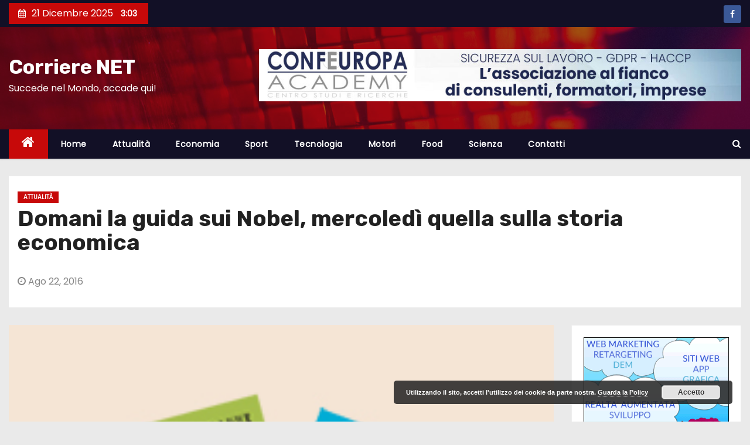

--- FILE ---
content_type: text/html; charset=UTF-8
request_url: https://corrierenet.com/domani-la-guida-sui-nobel-mercoledi-quella-sulla-storia-economica/
body_size: 12896
content:
<!-- =========================
     Page Breadcrumb   
============================== -->
<!DOCTYPE html>
<html lang="it-IT">
<head>
<meta charset="UTF-8">
<meta name="viewport" content="width=device-width, initial-scale=1">
<link rel="profile" href="http://gmpg.org/xfn/11">
<title>Domani la guida sui Nobel, mercoledì quella sulla storia economica &#8211; Corriere NET</title>
<meta name='robots' content='max-image-preview:large' />
<link rel='dns-prefetch' href='//fonts.googleapis.com' />
<link rel='dns-prefetch' href='//s.w.org' />
<link rel="alternate" type="application/rss+xml" title="Corriere NET &raquo; Feed" href="https://corrierenet.com/feed/" />
<link rel="alternate" type="application/rss+xml" title="Corriere NET &raquo; Feed dei commenti" href="https://corrierenet.com/comments/feed/" />
<link rel="alternate" type="application/rss+xml" title="Corriere NET &raquo; Domani la guida sui Nobel, mercoledì quella sulla storia economica Feed dei commenti" href="https://corrierenet.com/domani-la-guida-sui-nobel-mercoledi-quella-sulla-storia-economica/feed/" />
<meta property="og:image" content="https://corrierenet.com/wp-content/uploads/2016/08/ffc510dda8.jpeg"/>		<script type="text/javascript">
			window._wpemojiSettings = {"baseUrl":"https:\/\/s.w.org\/images\/core\/emoji\/13.0.1\/72x72\/","ext":".png","svgUrl":"https:\/\/s.w.org\/images\/core\/emoji\/13.0.1\/svg\/","svgExt":".svg","source":{"concatemoji":"https:\/\/corrierenet.com\/wp-includes\/js\/wp-emoji-release.min.js?ver=5.7.14"}};
			!function(e,a,t){var n,r,o,i=a.createElement("canvas"),p=i.getContext&&i.getContext("2d");function s(e,t){var a=String.fromCharCode;p.clearRect(0,0,i.width,i.height),p.fillText(a.apply(this,e),0,0);e=i.toDataURL();return p.clearRect(0,0,i.width,i.height),p.fillText(a.apply(this,t),0,0),e===i.toDataURL()}function c(e){var t=a.createElement("script");t.src=e,t.defer=t.type="text/javascript",a.getElementsByTagName("head")[0].appendChild(t)}for(o=Array("flag","emoji"),t.supports={everything:!0,everythingExceptFlag:!0},r=0;r<o.length;r++)t.supports[o[r]]=function(e){if(!p||!p.fillText)return!1;switch(p.textBaseline="top",p.font="600 32px Arial",e){case"flag":return s([127987,65039,8205,9895,65039],[127987,65039,8203,9895,65039])?!1:!s([55356,56826,55356,56819],[55356,56826,8203,55356,56819])&&!s([55356,57332,56128,56423,56128,56418,56128,56421,56128,56430,56128,56423,56128,56447],[55356,57332,8203,56128,56423,8203,56128,56418,8203,56128,56421,8203,56128,56430,8203,56128,56423,8203,56128,56447]);case"emoji":return!s([55357,56424,8205,55356,57212],[55357,56424,8203,55356,57212])}return!1}(o[r]),t.supports.everything=t.supports.everything&&t.supports[o[r]],"flag"!==o[r]&&(t.supports.everythingExceptFlag=t.supports.everythingExceptFlag&&t.supports[o[r]]);t.supports.everythingExceptFlag=t.supports.everythingExceptFlag&&!t.supports.flag,t.DOMReady=!1,t.readyCallback=function(){t.DOMReady=!0},t.supports.everything||(n=function(){t.readyCallback()},a.addEventListener?(a.addEventListener("DOMContentLoaded",n,!1),e.addEventListener("load",n,!1)):(e.attachEvent("onload",n),a.attachEvent("onreadystatechange",function(){"complete"===a.readyState&&t.readyCallback()})),(n=t.source||{}).concatemoji?c(n.concatemoji):n.wpemoji&&n.twemoji&&(c(n.twemoji),c(n.wpemoji)))}(window,document,window._wpemojiSettings);
		</script>
		<style type="text/css">
img.wp-smiley,
img.emoji {
	display: inline !important;
	border: none !important;
	box-shadow: none !important;
	height: 1em !important;
	width: 1em !important;
	margin: 0 .07em !important;
	vertical-align: -0.1em !important;
	background: none !important;
	padding: 0 !important;
}
</style>
	<link rel='stylesheet' id='wp-block-library-css'  href='https://corrierenet.com/wp-includes/css/dist/block-library/style.min.css?ver=5.7.14' type='text/css' media='all' />
<link rel='stylesheet' id='wpforms-gutenberg-form-selector-css'  href='https://corrierenet.com/wp-content/plugins/wpforms-lite/assets/css/wpforms-full.min.css?ver=1.7.4.2' type='text/css' media='all' />
<link rel='stylesheet' id='sm_style-css'  href='https://corrierenet.com/wp-content/plugins/share-me/assets/css/style.css?ver=5.7.14' type='text/css' media='all' />
<link rel='stylesheet' id='newses-fonts-css'  href='//fonts.googleapis.com/css?family=Rubik%3A400%2C500%2C700%7CPoppins%3A400%26display%3Dswap&#038;subset=latin%2Clatin-ext' type='text/css' media='all' />
<link rel='stylesheet' id='bootstrap-css'  href='https://corrierenet.com/wp-content/themes/newses/css/bootstrap.css?ver=5.7.14' type='text/css' media='all' />
<link rel='stylesheet' id='newses-style-css'  href='https://corrierenet.com/wp-content/themes/newses/style.css?ver=5.7.14' type='text/css' media='all' />
<link rel='stylesheet' id='newses-default-css'  href='https://corrierenet.com/wp-content/themes/newses/css/colors/default.css?ver=5.7.14' type='text/css' media='all' />
<link rel='stylesheet' id='font-awesome-css'  href='https://corrierenet.com/wp-content/plugins/elementor/assets/lib/font-awesome/css/font-awesome.min.css?ver=4.7.0' type='text/css' media='all' />
<link rel='stylesheet' id='smartmenus-css'  href='https://corrierenet.com/wp-content/themes/newses/css/jquery.smartmenus.bootstrap.css?ver=5.7.14' type='text/css' media='all' />
<link rel='stylesheet' id='newses-swiper.min-css'  href='https://corrierenet.com/wp-content/themes/newses/css/swiper.min.css?ver=5.7.14' type='text/css' media='all' />
<script type='text/javascript' src='https://corrierenet.com/wp-includes/js/jquery/jquery.min.js?ver=3.5.1' id='jquery-core-js'></script>
<script type='text/javascript' src='https://corrierenet.com/wp-includes/js/jquery/jquery-migrate.min.js?ver=3.3.2' id='jquery-migrate-js'></script>
<script type='text/javascript' src='https://corrierenet.com/wp-content/plugins/share-me/assets/js/scripts.js?ver=5.7.14' id='sm_script-js'></script>
<script type='text/javascript' src='https://corrierenet.com/wp-content/themes/newses/js/navigation.js?ver=5.7.14' id='newses-navigation-js'></script>
<script type='text/javascript' src='https://corrierenet.com/wp-content/themes/newses/js/bootstrap.js?ver=5.7.14' id='bootstrap-js'></script>
<script type='text/javascript' src='https://corrierenet.com/wp-content/themes/newses/js/jquery.marquee.js?ver=5.7.14' id='newses-marquee-js-js'></script>
<script type='text/javascript' src='https://corrierenet.com/wp-content/themes/newses/js/swiper.min.js?ver=5.7.14' id='newses-swiper.min.js-js'></script>
<script type='text/javascript' src='https://corrierenet.com/wp-content/themes/newses/js/jquery.smartmenus.js?ver=5.7.14' id='smartmenus-js-js'></script>
<script type='text/javascript' src='https://corrierenet.com/wp-content/themes/newses/js/bootstrap-smartmenus.js?ver=5.7.14' id='bootstrap-smartmenus-js-js'></script>
<link rel="https://api.w.org/" href="https://corrierenet.com/wp-json/" /><link rel="alternate" type="application/json" href="https://corrierenet.com/wp-json/wp/v2/posts/739" /><link rel="EditURI" type="application/rsd+xml" title="RSD" href="https://corrierenet.com/xmlrpc.php?rsd" />
<link rel="wlwmanifest" type="application/wlwmanifest+xml" href="https://corrierenet.com/wp-includes/wlwmanifest.xml" /> 
<meta name="generator" content="WordPress 5.7.14" />
<link rel="canonical" href="https://corrierenet.com/domani-la-guida-sui-nobel-mercoledi-quella-sulla-storia-economica/" />
<link rel='shortlink' href='https://corrierenet.com/?p=739' />
<link rel="alternate" type="application/json+oembed" href="https://corrierenet.com/wp-json/oembed/1.0/embed?url=https%3A%2F%2Fcorrierenet.com%2Fdomani-la-guida-sui-nobel-mercoledi-quella-sulla-storia-economica%2F" />
<link rel="alternate" type="text/xml+oembed" href="https://corrierenet.com/wp-json/oembed/1.0/embed?url=https%3A%2F%2Fcorrierenet.com%2Fdomani-la-guida-sui-nobel-mercoledi-quella-sulla-storia-economica%2F&#038;format=xml" />
		<style type="text/css">
		.feedzy-rss-link-icon:after {
			content: url( "https://corrierenet.com/wp-content/plugins/feedzy-rss-feeds/img/external-link.png" );
			margin-left: 3px;
		}
	</style>
		<link rel="pingback" href="https://corrierenet.com/xmlrpc.php">        <style type="text/css">
            

            body .site-title a,
            .site-header .site-branding .site-title a:visited,
            .site-header .site-branding .site-title a:hover,
            .site-description {
                color: #fff;
            }
            
            .site-branding-text .site-title a {
                font-size: px;
            }

            @media only screen and (max-width: 640px) {
                .site-branding-text .site-title a {
                    font-size: 40px;

                }
            }

            @media only screen and (max-width: 375px) {
                .site-branding-text .site-title a {
                    font-size: 32px;

                }
            }

            
            


        </style>
        <link rel="icon" href="https://corrierenet.com/wp-content/uploads/2021/03/cropped-cropped-cropped-corrierenet-logo-2-32x32.jpg" sizes="32x32" />
<link rel="icon" href="https://corrierenet.com/wp-content/uploads/2021/03/cropped-cropped-cropped-corrierenet-logo-2-192x192.jpg" sizes="192x192" />
<link rel="apple-touch-icon" href="https://corrierenet.com/wp-content/uploads/2021/03/cropped-cropped-cropped-corrierenet-logo-2-180x180.jpg" />
<meta name="msapplication-TileImage" content="https://corrierenet.com/wp-content/uploads/2021/03/cropped-cropped-cropped-corrierenet-logo-2-270x270.jpg" />
		<style type="text/css" id="wp-custom-css">
			.wp-post-image
{
	width:100% !important;

}		</style>
		</head>
<body class="post-template-default single single-post postid-739 single-format-standard wide elementor-default elementor-kit-111062" >
<div id="page" class="site">
<a class="skip-link screen-reader-text" href="#content">
Salta al contenuto</a>
    <!--wrapper-->
    <div class="wrapper" id="custom-background-css">
        <header class="mg-headwidget">
            <!--==================== TOP BAR ====================-->
            <div class="mg-head-detail d-none d-md-block">
      <div class="container">
        <div class="row align-items-center">
                        <div class="col-md-6 col-xs-12 col-sm-6">
                <ul class="info-left">
                            <li><i class="fa fa-calendar ml-3"></i>21 Dicembre 2025            <span class="time">  3:03</span>
                    </li>


                   </ul>
            </div>
                        <div class="col-md-6 col-xs-12">
                <ul class="mg-social info-right">
                    
                                            <li><span class="icon-soci facebook"><a  target="_blank" href="https://www.facebook.com/dev.ideas/"><i class="fa fa-facebook"></i></a></span> </li>
                                      </ul>
            </div>
                    </div>
    </div>
</div>
            <div class="clearfix"></div>
                        <div class="mg-nav-widget-area-back" style='background-image: url("https://corrierenet.com/wp-content/themes/newses/images/head-back.jpg" );'>
                        <div class="overlay">
              <div class="inner"  style="background-color:rgba(18,16,38,0.4);" >
                <div class="container">
                    <div class="mg-nav-widget-area">
                        <div class="row align-items-center">
                            <div class="col-md-4 text-center-xs">
                                                                <div class="site-branding-text">
                                <h1 class="site-title"> <a href="https://corrierenet.com/" rel="home">Corriere NET</a></h1>
                                <p class="site-description">Succede nel Mondo, accade qui!</p>
                                </div>
                                                          </div>
                                       <div class="col-md-8 text-center-xs">
                                    <div class="container">
                    <div class="row align-items-center">
                    <div class="ml-auto py-2">
                            <a class="pull-right img-fluid" href="https://confeuropacademy.org" target="_blank">
                                <img width="930" height="100" src="https://corrierenet.com/wp-content/uploads/2023/03/BANNER-CONFEUROPA.jpg" class="attachment-full size-full" alt="" loading="lazy" />                            </a>
                    </div></div></div>
                                        <!--== Top Tags ==-->
                  <div class="mg-tpt-tag-area">
                                 
                  </div>
            <!-- Trending line END -->
                  
                </div>
            
                        </div>
                    </div>
                </div>
                </div>
              </div>
          </div>
            <div class="mg-menu-full">
                <nav class="navbar navbar-expand-lg navbar-wp">
                    <div class="container">
                        <!-- Right nav -->
                    <div class="m-header align-items-center">
                        <a class="mobilehomebtn" href="https://corrierenet.com"><span class="fa fa-home"></span></a>
                        <!-- navbar-toggle -->
                        <button class="navbar-toggler collapsed mr-auto" type="button" data-toggle="collapse" data-target="#navbar-wp" aria-controls="navbarSupportedContent" aria-expanded="false" aria-label="Toggle navigation">
                          <span class="my-1 mx-2 close">X</span>
                          <span class="navbar-toggler-icon"></span>
                        </button>
                        <!-- /navbar-toggle -->
                                                <div class="dropdown show mg-search-box">
                      <a class="dropdown-toggle msearch ml-auto" href="#" role="button" id="dropdownMenuLink" data-toggle="dropdown" aria-haspopup="true" aria-expanded="false">
                       <i class="fa fa-search"></i>
                      </a>
                      <div class="dropdown-menu searchinner" aria-labelledby="dropdownMenuLink">
                        <form role="search" method="get" id="searchform" action="https://corrierenet.com/">
  <div class="input-group">
    <input type="search" class="form-control" placeholder="Cerca" value="" name="s" />
    <span class="input-group-btn btn-default">
    <button type="submit" class="btn"> <i class="fa fa-search"></i> </button>
    </span> </div>
</form>                      </div>
                    </div>
                                            </div>
                    <!-- /Right nav -->
                    <!-- Navigation -->
                    <div class="collapse navbar-collapse" id="navbar-wp">
                        
                            <ul id="menu-menu-1" class="nav navbar-nav mr-auto"><li class="active home"><a class="nav-link homebtn" title="Home" href="https://corrierenet.com"><span class='fa fa-home'></span></a></li><li id="menu-item-54" class="menu-item menu-item-type-custom menu-item-object-custom menu-item-home menu-item-54"><a class="nav-link" title="Home" href="http://corrierenet.com/">Home</a></li>
<li id="menu-item-57" class="menu-item menu-item-type-taxonomy menu-item-object-category current-post-ancestor current-menu-parent current-post-parent menu-item-57"><a class="nav-link" title="Attualità" href="https://corrierenet.com/category/attualita/">Attualità</a></li>
<li id="menu-item-62" class="menu-item menu-item-type-taxonomy menu-item-object-category menu-item-62"><a class="nav-link" title="Economia" href="https://corrierenet.com/category/economia/">Economia</a></li>
<li id="menu-item-58" class="menu-item menu-item-type-taxonomy menu-item-object-category menu-item-58"><a class="nav-link" title="Sport" href="https://corrierenet.com/category/sport/">Sport</a></li>
<li id="menu-item-56" class="menu-item menu-item-type-taxonomy menu-item-object-category menu-item-56"><a class="nav-link" title="Tecnologia" href="https://corrierenet.com/category/tecnologia/">Tecnologia</a></li>
<li id="menu-item-59" class="menu-item menu-item-type-taxonomy menu-item-object-category menu-item-59"><a class="nav-link" title="Motori" href="https://corrierenet.com/category/motori/">Motori</a></li>
<li id="menu-item-60" class="menu-item menu-item-type-taxonomy menu-item-object-category menu-item-60"><a class="nav-link" title="Food" href="https://corrierenet.com/category/food/">Food</a></li>
<li id="menu-item-61" class="menu-item menu-item-type-taxonomy menu-item-object-category menu-item-61"><a class="nav-link" title="Scienza" href="https://corrierenet.com/category/scienza/">Scienza</a></li>
<li id="menu-item-132" class="menu-item menu-item-type-post_type menu-item-object-page menu-item-132"><a class="nav-link" title="Contatti" href="https://corrierenet.com/contatti/">Contatti</a></li>
</ul>                    </div>   
                    <!--/ Navigation -->
                    <!-- Right nav -->
                    <div class="desk-header pl-3 ml-auto my-2 my-lg-0 position-relative align-items-center">
                        <!-- /navbar-toggle -->
                                                <div class="dropdown show mg-search-box">
                      <a class="dropdown-toggle msearch ml-auto" href="#" role="button" id="dropdownMenuLink" data-toggle="dropdown" aria-haspopup="true" aria-expanded="false">
                       <i class="fa fa-search"></i>
                      </a>
                      <div class="dropdown-menu searchinner" aria-labelledby="dropdownMenuLink">
                        <form role="search" method="get" id="searchform" action="https://corrierenet.com/">
  <div class="input-group">
    <input type="search" class="form-control" placeholder="Cerca" value="" name="s" />
    <span class="input-group-btn btn-default">
    <button type="submit" class="btn"> <i class="fa fa-search"></i> </button>
    </span> </div>
</form>                      </div>
                    </div>
                                            </div>
                    <!-- /Right nav --> 
                  </div>
                </nav>
            </div>
        </header>
        <div class="clearfix"></div>
        <!--== /Top Tags ==-->
                        <!--== Home Slider ==-->
                <!--==/ Home Slider ==-->
        <!--==================== Newses breadcrumb section ====================-->
<!-- =========================
     Page Content Section      
============================== -->
<main id="content">
    <!--container-->
    <div class="container">
      <!--row-->
      <div class="row">
        <div class="col-md-12">
          <div class="mg-header mb-30">
                                        <div class="mg-blog-category mb-1"> 
                      <a class="newses-categories category-color-1" href="https://corrierenet.com/category/attualita/" alt="Visualizza tutti gli articoli in Attualità"> 
                                 Attualità
                             </a>                </div>
                                  <h1 class="title">Domani la guida sui Nobel, mercoledì quella sulla storia economica</h1>
              <div class="media mg-info-author-block"> 
                                    <div class="media-body">
                                                            <span class="mg-blog-date"><i class="fa fa-clock-o"></i> 
                      Ago 22, 2016</span>
                                      </div>
                </div>
                          </div>
        </div>
        <!--col-md-->
                                                <div class="col-md-9">
                    		                  <div class="mg-blog-post-box"> 
              <img width="258" height="258" src="https://corrierenet.com/wp-content/uploads/2016/08/ffc510dda8.jpeg" class="img-responsive wp-post-image" alt="" loading="lazy" />              <article class="small single p-3">
                <div>
<p>La collana “L&#8217;economia della famiglia” prosegue marted 23 agosto con gli approfondimenti dedicati ai premi Nobel dell’economia all’interno del volume “Idee che muovono il mondo. Premi Nobel 1983-2011”: dallo studio sull’equilibrio economico generale di Grard Debreu con l’auspicio della famosa “mano invisibile” che regola il mercato, al teorema Modigliani-Miller che afferma come sia indifferente, per il valore di un’impresa, il modo con cui  finanziata (capitale di rischio o di debito), passando per James Buchanan, che allarg i confini dell&#8217;analisi economica alle scelte degli individui come cittadini, e non solo alle scelte come consumatori o investitori. Spazio poi alla storia di Robert Solow, che fond la contabilit della crescita, l’interrelazione fra lavoro e capitale e progresso tecnico nel dar conto del processo di crescita, e a quelle di Lloyd Shapley e Alvin Roth, che perfezionarono un algoritmo multi-uso: serviva sia ad appaiare donatori e pazienti in attesa di trapianti, sia a soddisfare nel modo migliore le preferenze degli studenti che dovevano scegliere fra pi universit. Infine, un capitolo guarda alle relazioni fra Nobel (non solo di economia) e l&#8217;economia di un Paese indagando quali siano le variabili che permettono di “produrre” i Nobel.</p>
<p><b>Nelle facolt di economia si insegna anche la storia economica, </b>cio la storia guardata attraverso le lenti dell&#8217;economia. “L&#8217;economia per la famiglia” di mercoled 24 agosto rivolge uno sguardo al passato e dedica il proprio volume alla storia economica del periodo che va “Dalla peste nera alla carestia delle patate”, cos da indagare perch una delle pi orribili catastrofi che abbiano colpito l’umanit – la “peste nera” del Trecento appunto – ebbe, nel dopopeste, conseguenze positive sull&#8217;economia. O sulle conseguenze e le interazioni delle quattro rivoluzioni del Settecento (finanziaria, industriale, americana e francese) fra economia e societ. Un’altra catastrofe – la carestia delle patate nell’Irlanda di met Ottocento – port a un milione di morti e a un milione di emigrati. Ma anche in quella tragedia c’ un’importante lezione di economia, che spiega perch la gente moriva di fame anche se il cibo non mancava.</p>
<p>© Riproduzione riservata</p>
<section /></div>
                                                     <script>
    function pinIt()
    {
      var e = document.createElement('script');
      e.setAttribute('type','text/javascript');
      e.setAttribute('charset','UTF-8');
      e.setAttribute('src','https://assets.pinterest.com/js/pinmarklet.js?r='+Math.random()*99999999);
      document.body.appendChild(e);
    }
    </script>
                     <div class="post-share">
                          <div class="post-share-icons cf">
                           
                              <a href="https://www.facebook.com/sharer.php?u=https://corrierenet.com/domani-la-guida-sui-nobel-mercoledi-quella-sulla-storia-economica/" class="link facebook" target="_blank" >
                                <i class="fa fa-facebook"></i></a>
                            
            
                              <a href="http://twitter.com/share?url=https://corrierenet.com/domani-la-guida-sui-nobel-mercoledi-quella-sulla-storia-economica/&#038;text=Domani%20la%20guida%20sui%20Nobel%2C%20mercoled%C3%AC%20quella%20sulla%20storia%20economica" class="link twitter" target="_blank">
                                <i class="fa fa-twitter"></i></a>
            
                              <a href="mailto:?subject=Domani%20la%20guida%20sui%20Nobel,%20mercoledì%20quella%20sulla%20storia%20economica&#038;body=https://corrierenet.com/domani-la-guida-sui-nobel-mercoledi-quella-sulla-storia-economica/" class="link email" target="_blank" >
                                <i class="fa fa-envelope-o"></i></a>


                              <a href="https://www.linkedin.com/sharing/share-offsite/?url=https://corrierenet.com/domani-la-guida-sui-nobel-mercoledi-quella-sulla-storia-economica/&#038;title=Domani%20la%20guida%20sui%20Nobel%2C%20mercoled%C3%AC%20quella%20sulla%20storia%20economica" class="link linkedin" target="_blank" >
                                <i class="fa fa-linkedin"></i></a>

                             <a href="https://telegram.me/share/url?url=https://corrierenet.com/domani-la-guida-sui-nobel-mercoledi-quella-sulla-storia-economica/&#038;text&#038;title=Domani%20la%20guida%20sui%20Nobel%2C%20mercoled%C3%AC%20quella%20sulla%20storia%20economica" class="link telegram" target="_blank" >
                                <i class="fa fa-telegram"></i></a>

                              <a href="javascript:pinIt();" class="link pinterest"><i class="fa fa-pinterest"></i></a>    
                          </div>
                    </div>

                                <div class="clearfix mb-3"></div>
                
	<nav class="navigation post-navigation" role="navigation" aria-label="Articoli">
		<h2 class="screen-reader-text">Navigazione articoli</h2>
		<div class="nav-links"><div class="nav-previous"><a href="https://corrierenet.com/ravenna-messa-per-il-gerarca-fascista-il-parroco-contro-le-unioni-gay-contronatura/" rel="prev">Ravenna, messa per il gerarca fascista. Il parroco contro le unioni gay: &#8220;Contronatura&#8221; <div class="fa fa-angle-double-right"></div><span></span></a></div><div class="nav-next"><a href="https://corrierenet.com/palinuro-riprese-le-operazioni-di-ricerca-del-terzo-sub/" rel="next"><div class="fa fa-angle-double-left"></div><span></span> Palinuro, riprese le operazioni di ricerca del terzo sub</a></div></div>
	</nav>                          </article>

              

            </div>
            <div class="clearfix mb-4"></div>
                                      <div class="wd-back">
                        <!--Start mg-realated-slider -->
                        <div class="mg-sec-title st3">
                            <!-- mg-sec-title -->
                                                        <h4><span class="bg">Articoli correlati</span></h4>
                        </div>
                        <!-- // mg-sec-title -->
                           <div class="small-list-post row">
                                <!-- featured_post -->
                                                                                                        <!-- blog -->
                                  <div class="small-post media col-md-6 col-sm-6 col-xs-12">
                                    <div class="img-small-post back-img" style="background-image: url('https://corrierenet.com/wp-content/uploads/2025/12/215309189-5de266f2-1101-44f1-ae71-e813c06d1f33-E95GuH.jpeg');">
                                      <a href="https://corrierenet.com/la-juventus-non-si-ferma-batte-la-roma-e-torna-in-corsa-per-la-champions/" class="link-div"></a>
                                    </div>
                                    <div class="small-post-content media-body">
                                                                                  <div class="mg-blog-category"> <a class="newses-categories category-color-1" href="https://corrierenet.com/category/attualita/" alt="Visualizza tutti gli articoli in Attualità"> 
                                 Attualità
                             </a><a class="newses-categories category-color-1" href="https://corrierenet.com/category/sport/" alt="Visualizza tutti gli articoli in Sport"> 
                                 Sport
                             </a>                                          </div>                                         <!-- small-post-content -->
                                        <h5 class="title"><a href="https://corrierenet.com/la-juventus-non-si-ferma-batte-la-roma-e-torna-in-corsa-per-la-champions/" title="Permalink to: La Juventus non si ferma, batte la Roma e torna in corsa per la Champions">
                                              La Juventus non si ferma, batte la Roma e torna in corsa per la Champions</a></h5>
                                        <!-- // title_small_post -->
                                           <div class="mg-blog-meta"> 
                                                                                          <span class="mg-blog-date"><i class="fa fa-clock-o"></i><a href="https://corrierenet.com/J/00/">
                                            J Dic, 2025</a></span>
                                                                                        <a href="https://corrierenet.com/author/"> <i class="fa fa-user-circle-o"></i> </a>
                                             
                                                                                      </div>
                                    </div>
                                  </div>
                                    <!-- blog -->
                                                                                                          <!-- blog -->
                                  <div class="small-post media col-md-6 col-sm-6 col-xs-12">
                                    <div class="img-small-post back-img" style="background-image: url('https://corrierenet.com/wp-content/uploads/2025/12/221029107-fca2c015-d12d-4abd-9f31-ce4e7a85cf32-l36A1u.jpeg');">
                                      <a href="https://corrierenet.com/la-lazio-non-sfonda-pareggio-senza-reti-con-la-cremonese/" class="link-div"></a>
                                    </div>
                                    <div class="small-post-content media-body">
                                                                                  <div class="mg-blog-category"> <a class="newses-categories category-color-1" href="https://corrierenet.com/category/attualita/" alt="Visualizza tutti gli articoli in Attualità"> 
                                 Attualità
                             </a><a class="newses-categories category-color-1" href="https://corrierenet.com/category/sport/" alt="Visualizza tutti gli articoli in Sport"> 
                                 Sport
                             </a>                                          </div>                                         <!-- small-post-content -->
                                        <h5 class="title"><a href="https://corrierenet.com/la-lazio-non-sfonda-pareggio-senza-reti-con-la-cremonese/" title="Permalink to: La Lazio non sfonda, pareggio senza reti con la Cremonese">
                                              La Lazio non sfonda, pareggio senza reti con la Cremonese</a></h5>
                                        <!-- // title_small_post -->
                                           <div class="mg-blog-meta"> 
                                                                                          <span class="mg-blog-date"><i class="fa fa-clock-o"></i><a href="https://corrierenet.com/J/00/">
                                            J Dic, 2025</a></span>
                                                                                        <a href="https://corrierenet.com/author/"> <i class="fa fa-user-circle-o"></i> </a>
                                             
                                                                                      </div>
                                    </div>
                                  </div>
                                    <!-- blog -->
                                                                                                          <!-- blog -->
                                  <div class="small-post media col-md-6 col-sm-6 col-xs-12">
                                    <div class="img-small-post back-img" style="background-image: url('https://corrierenet.com/wp-content/uploads/2025/12/125344090-18fc678a-2296-4e91-b3b6-69220d9e9c71-RiWmv1.jpeg');">
                                      <a href="https://corrierenet.com/como-marito-e-moglie-ultrasettantenni-trovati-senza-vita-in-casa/" class="link-div"></a>
                                    </div>
                                    <div class="small-post-content media-body">
                                                                                  <div class="mg-blog-category"> <a class="newses-categories category-color-1" href="https://corrierenet.com/category/attualita/" alt="Visualizza tutti gli articoli in Attualità"> 
                                 Attualità
                             </a>                                          </div>                                         <!-- small-post-content -->
                                        <h5 class="title"><a href="https://corrierenet.com/como-marito-e-moglie-ultrasettantenni-trovati-senza-vita-in-casa/" title="Permalink to: Como, marito e moglie ultrasettantenni trovati senza vita in casa">
                                              Como, marito e moglie ultrasettantenni trovati senza vita in casa</a></h5>
                                        <!-- // title_small_post -->
                                           <div class="mg-blog-meta"> 
                                                                                          <span class="mg-blog-date"><i class="fa fa-clock-o"></i><a href="https://corrierenet.com/J/00/">
                                            J Dic, 2025</a></span>
                                                                                        <a href="https://corrierenet.com/author/"> <i class="fa fa-user-circle-o"></i> </a>
                                             
                                                                                      </div>
                                    </div>
                                  </div>
                                    <!-- blog -->
                                                                </div>
                            
                    </div>
                    <!--End mg-realated-slider -->
          
      </div>
             <!--sidebar-->
          <!--col-md-3-->
            <aside class="col-md-3">
                  
	<div id="sidebar-right" class="mg-sidebar">
		<div id="text-14" class="mg-widget widget_text">			<div class="textwidget"><p><a href="http://developideas.biz" target="”_blank”" rel="noopener"><img src="https://corrierenet.com/gif/Develop-banner2.gif"></a></p>
</div>
		</div><div id="text-15" class="mg-widget widget_text">			<div class="textwidget"><p><!--<a href="http://www.professionistisurichiesta.it" target="_blank" rel="noopener"><img src="https://corrierenet.com/wp-content/uploads/2016/07/psr-banner.jpg"></a>--></p>
<p><a href="http://www.superstocktravel.com/affiliati/code.php?code=W77S,SS820"><img src="https://corrierenet.com/wp-content/uploads/2019/07/BANQ_STT.jpg"></a></p>
</div>
		</div><div id="categories-2" class="mg-widget widget_categories"><div class="mg-wid-title"><h6><span class="bg">Categorie</span></h6></div>
			<ul>
					<li class="cat-item cat-item-2"><a href="https://corrierenet.com/category/attualita/" title="Attualità">Attualità</a> (58.732)
</li>
	<li class="cat-item cat-item-3"><a href="https://corrierenet.com/category/economia/" title="Economia">Economia</a> (15.194)
</li>
	<li class="cat-item cat-item-7"><a href="https://corrierenet.com/category/food/" title="Food">Food</a> (2.228)
</li>
	<li class="cat-item cat-item-6"><a href="https://corrierenet.com/category/motori/" title="Motori">Motori</a> (15.702)
</li>
	<li class="cat-item cat-item-8"><a href="https://corrierenet.com/category/scienza/" title="Scienza">Scienza</a> (8.133)
</li>
	<li class="cat-item cat-item-5"><a href="https://corrierenet.com/category/sport/" title="Sport">Sport</a> (30.105)
</li>
	<li class="cat-item cat-item-4"><a href="https://corrierenet.com/category/tecnologia/" title="Tecnologia">Tecnologia</a> (9.769)
</li>
			</ul>

			</div>
		<div id="recent-posts-3" class="mg-widget widget_recent_entries">
		<div class="mg-wid-title"><h6><span class="bg">Ultime news</span></h6></div>
		<ul>
											<li>
					<a href="https://corrierenet.com/la-juventus-non-si-ferma-batte-la-roma-e-torna-in-corsa-per-la-champions/">La Juventus non si ferma, batte la Roma e torna in corsa per la Champions</a>
											<span class="post-date">20 Dicembre 2025</span>
									</li>
											<li>
					<a href="https://corrierenet.com/la-lazio-non-sfonda-pareggio-senza-reti-con-la-cremonese/">La Lazio non sfonda, pareggio senza reti con la Cremonese</a>
											<span class="post-date">20 Dicembre 2025</span>
									</li>
											<li>
					<a href="https://corrierenet.com/como-marito-e-moglie-ultrasettantenni-trovati-senza-vita-in-casa/">Como, marito e moglie ultrasettantenni trovati senza vita in casa</a>
											<span class="post-date">20 Dicembre 2025</span>
									</li>
											<li>
					<a href="https://corrierenet.com/oro-tfr-e-bonus-libri-tutte-le-misure-della-legge-di-bilancio-2/">Oro, Tfr e bonus libri: tutte le misure della legge di Bilancio</a>
											<span class="post-date">20 Dicembre 2025</span>
									</li>
											<li>
					<a href="https://corrierenet.com/oro-tfr-e-bonus-libri-tutte-le-misure-della-legge-di-bilancio/">Oro, Tfr e bonus libri: tutte le misure della legge di Bilancio</a>
											<span class="post-date">20 Dicembre 2025</span>
									</li>
											<li>
					<a href="https://corrierenet.com/askatasuna-partito-il-corteo-a-torino-oltre-3mila-in-strada/">Askatasuna, partito il corteo a Torino. Oltre 3mila in strada</a>
											<span class="post-date">20 Dicembre 2025</span>
									</li>
											<li>
					<a href="https://corrierenet.com/mercedes-e-red-bull-gia-nella-bufera-ce-una-nuova-ombra-sulla-f1-2026/">Mercedes e Red Bull già nella bufera: c’è una nuova ombra sulla F1 2026</a>
											<span class="post-date">20 Dicembre 2025</span>
									</li>
											<li>
					<a href="https://corrierenet.com/a-roma-luci-ed-eventi-il-natale-da-villa-borghese-a-cinecitta/">A Roma luci ed eventi, il Natale da Villa Borghese a Cinecittà</a>
											<span class="post-date">20 Dicembre 2025</span>
									</li>
											<li>
					<a href="https://corrierenet.com/venezia-niente-musica-a-natale-lo-ha-deciso-il-sindaco/">Venezia, niente musica a Natale. Lo ha deciso il sindaco</a>
											<span class="post-date">20 Dicembre 2025</span>
									</li>
											<li>
					<a href="https://corrierenet.com/sport-da-ranieri-a-de-giorgi-assegnati-i-premi-asi/">Sport, da Ranieri a De Giorgi assegnati i premi Asi</a>
											<span class="post-date">20 Dicembre 2025</span>
									</li>
					</ul>

		</div>	</div>
            </aside>
          <!--/col-md-3-->
      <!--/sidebar-->
          </div>
  </div>
</main>
  <div class="container mg-posts-sec-inner">
        <div class="missed-inner wd-back">
        <div class="small-list-post row">
                        <div class="col-md-12">
                <div class="mg-sec-title st3">
                    <!-- mg-sec-title -->
                    <h4><span class="bg">You missed</span></h4>
                </div>
            </div>
                            <!--col-md-3-->
                <div class="col-md-3 col-sm-6 pulse animated">
                <div class="mg-blog-post-box sm mb-0">
                                      <div class="mg-blog-thumb md back-img" style="background-image: url('https://corrierenet.com/wp-content/uploads/2025/12/215309189-5de266f2-1101-44f1-ae71-e813c06d1f33-E95GuH.jpeg');">
                      <a href="https://corrierenet.com/la-juventus-non-si-ferma-batte-la-roma-e-torna-in-corsa-per-la-champions/" class="link-div"></a>
                    <div class="mg-blog-category">
                      <a class="newses-categories category-color-1" href="https://corrierenet.com/category/attualita/" alt="Visualizza tutti gli articoli in Attualità"> 
                                 Attualità
                             </a><a class="newses-categories category-color-1" href="https://corrierenet.com/category/sport/" alt="Visualizza tutti gli articoli in Sport"> 
                                 Sport
                             </a>                      </div>
                      <span class="post-form"><i class="fa fa-camera"></i></span>
                </div>
                    <article class="small px-0 mt-2">
                      <h4 class="title"> <a href="https://corrierenet.com/la-juventus-non-si-ferma-batte-la-roma-e-torna-in-corsa-per-la-champions/" title="Permalink to: La Juventus non si ferma, batte la Roma e torna in corsa per la Champions"> La Juventus non si ferma, batte la Roma e torna in corsa per la Champions</a> </h4>
                          <div class="mg-blog-meta">
        <span class="mg-blog-date"><i class="fa fa-clock-o"></i>
         <a href="https://corrierenet.com/2025/12/">
         Dic 20, 2025</a></span>
             </div>
                        </article>
                </div>
            </div>
            <!--/col-md-3-->
                         <!--col-md-3-->
                <div class="col-md-3 col-sm-6 pulse animated">
                <div class="mg-blog-post-box sm mb-0">
                                      <div class="mg-blog-thumb md back-img" style="background-image: url('https://corrierenet.com/wp-content/uploads/2025/12/221029107-fca2c015-d12d-4abd-9f31-ce4e7a85cf32-l36A1u.jpeg');">
                      <a href="https://corrierenet.com/la-lazio-non-sfonda-pareggio-senza-reti-con-la-cremonese/" class="link-div"></a>
                    <div class="mg-blog-category">
                      <a class="newses-categories category-color-1" href="https://corrierenet.com/category/attualita/" alt="Visualizza tutti gli articoli in Attualità"> 
                                 Attualità
                             </a><a class="newses-categories category-color-1" href="https://corrierenet.com/category/sport/" alt="Visualizza tutti gli articoli in Sport"> 
                                 Sport
                             </a>                      </div>
                      <span class="post-form"><i class="fa fa-camera"></i></span>
                </div>
                    <article class="small px-0 mt-2">
                      <h4 class="title"> <a href="https://corrierenet.com/la-lazio-non-sfonda-pareggio-senza-reti-con-la-cremonese/" title="Permalink to: La Lazio non sfonda, pareggio senza reti con la Cremonese"> La Lazio non sfonda, pareggio senza reti con la Cremonese</a> </h4>
                          <div class="mg-blog-meta">
        <span class="mg-blog-date"><i class="fa fa-clock-o"></i>
         <a href="https://corrierenet.com/2025/12/">
         Dic 20, 2025</a></span>
             </div>
                        </article>
                </div>
            </div>
            <!--/col-md-3-->
                         <!--col-md-3-->
                <div class="col-md-3 col-sm-6 pulse animated">
                <div class="mg-blog-post-box sm mb-0">
                                      <div class="mg-blog-thumb md back-img" style="background-image: url('https://corrierenet.com/wp-content/uploads/2025/12/125344090-18fc678a-2296-4e91-b3b6-69220d9e9c71-RiWmv1.jpeg');">
                      <a href="https://corrierenet.com/como-marito-e-moglie-ultrasettantenni-trovati-senza-vita-in-casa/" class="link-div"></a>
                    <div class="mg-blog-category">
                      <a class="newses-categories category-color-1" href="https://corrierenet.com/category/attualita/" alt="Visualizza tutti gli articoli in Attualità"> 
                                 Attualità
                             </a>                      </div>
                      <span class="post-form"><i class="fa fa-camera"></i></span>
                </div>
                    <article class="small px-0 mt-2">
                      <h4 class="title"> <a href="https://corrierenet.com/como-marito-e-moglie-ultrasettantenni-trovati-senza-vita-in-casa/" title="Permalink to: Como, marito e moglie ultrasettantenni trovati senza vita in casa"> Como, marito e moglie ultrasettantenni trovati senza vita in casa</a> </h4>
                          <div class="mg-blog-meta">
        <span class="mg-blog-date"><i class="fa fa-clock-o"></i>
         <a href="https://corrierenet.com/2025/12/">
         Dic 20, 2025</a></span>
             </div>
                        </article>
                </div>
            </div>
            <!--/col-md-3-->
                         <!--col-md-3-->
                <div class="col-md-3 col-sm-6 pulse animated">
                <div class="mg-blog-post-box sm mb-0">
                                      <div class="mg-blog-thumb md back-img" style="background-image: url('https://corrierenet.com/wp-content/uploads/2025/12/155636594-61520c06-c565-45d3-b125-d7f253f7bd5f-hF591O.jpeg');">
                      <a href="https://corrierenet.com/oro-tfr-e-bonus-libri-tutte-le-misure-della-legge-di-bilancio-2/" class="link-div"></a>
                    <div class="mg-blog-category">
                      <a class="newses-categories category-color-1" href="https://corrierenet.com/category/attualita/" alt="Visualizza tutti gli articoli in Attualità"> 
                                 Attualità
                             </a><a class="newses-categories category-color-1" href="https://corrierenet.com/category/economia/" alt="Visualizza tutti gli articoli in Economia"> 
                                 Economia
                             </a>                      </div>
                      <span class="post-form"><i class="fa fa-camera"></i></span>
                </div>
                    <article class="small px-0 mt-2">
                      <h4 class="title"> <a href="https://corrierenet.com/oro-tfr-e-bonus-libri-tutte-le-misure-della-legge-di-bilancio-2/" title="Permalink to: Oro, Tfr e bonus libri: tutte le misure della legge di Bilancio"> Oro, Tfr e bonus libri: tutte le misure della legge di Bilancio</a> </h4>
                          <div class="mg-blog-meta">
        <span class="mg-blog-date"><i class="fa fa-clock-o"></i>
         <a href="https://corrierenet.com/2025/12/">
         Dic 20, 2025</a></span>
             </div>
                        </article>
                </div>
            </div>
            <!--/col-md-3-->
                     

                </div>
            </div>
        </div>
<!--==================== FOOTER AREA ====================-->
        <footer> 
            <div class="overlay" style="background-color: ;">
                <!--Start mg-footer-widget-area-->
                                 <div class="mg-footer-widget-area">
                    <div class="container">
                        <div class="row">
                          <div class="col-md-4 col-sm-6"><div id="nav_menu-2" class="mg-widget widget_nav_menu"><div class="menu-menu-1-container"><ul id="menu-menu-2" class="menu"><li class="menu-item menu-item-type-custom menu-item-object-custom menu-item-home menu-item-54"><a href="http://corrierenet.com/">Home</a></li>
<li class="menu-item menu-item-type-taxonomy menu-item-object-category current-post-ancestor current-menu-parent current-post-parent menu-item-57"><a href="https://corrierenet.com/category/attualita/">Attualità</a></li>
<li class="menu-item menu-item-type-taxonomy menu-item-object-category menu-item-62"><a href="https://corrierenet.com/category/economia/">Economia</a></li>
<li class="menu-item menu-item-type-taxonomy menu-item-object-category menu-item-58"><a href="https://corrierenet.com/category/sport/">Sport</a></li>
<li class="menu-item menu-item-type-taxonomy menu-item-object-category menu-item-56"><a href="https://corrierenet.com/category/tecnologia/">Tecnologia</a></li>
<li class="menu-item menu-item-type-taxonomy menu-item-object-category menu-item-59"><a href="https://corrierenet.com/category/motori/">Motori</a></li>
<li class="menu-item menu-item-type-taxonomy menu-item-object-category menu-item-60"><a href="https://corrierenet.com/category/food/">Food</a></li>
<li class="menu-item menu-item-type-taxonomy menu-item-object-category menu-item-61"><a href="https://corrierenet.com/category/scienza/">Scienza</a></li>
<li class="menu-item menu-item-type-post_type menu-item-object-page menu-item-132"><a href="https://corrierenet.com/contatti/">Contatti</a></li>
</ul></div></div></div><div class="col-md-4 col-sm-6"><div id="text-18" class="mg-widget widget_text"><h6>Contattaci</h6>			<div class="textwidget"><div class="wpforms-container wpforms-container-full" id="wpforms-110589"><form id="wpforms-form-110589" class="wpforms-validate wpforms-form" data-formid="110589" method="post" enctype="multipart/form-data" action="/domani-la-guida-sui-nobel-mercoledi-quella-sulla-storia-economica/" data-token="348fe829368521d0c5a062f14a13619a"><noscript class="wpforms-error-noscript">Abilita JavaScript nel browser per completare questo modulo.</noscript><div class="wpforms-field-container"><div id="wpforms-110589-field_0-container" class="wpforms-field wpforms-field-name" data-field-id="0"><label class="wpforms-field-label" for="wpforms-110589-field_0">Nome <span class="wpforms-required-label">*</span></label><div class="wpforms-field-row wpforms-field-medium"><div class="wpforms-field-row-block wpforms-first wpforms-one-half"><input type="text" id="wpforms-110589-field_0" class="wpforms-field-name-first wpforms-field-required" name="wpforms[fields][0][first]" required><label for="wpforms-110589-field_0" class="wpforms-field-sublabel after ">Nome</label></div><div class="wpforms-field-row-block wpforms-one-half"><input type="text" id="wpforms-110589-field_0-last" class="wpforms-field-name-last wpforms-field-required" name="wpforms[fields][0][last]" required><label for="wpforms-110589-field_0-last" class="wpforms-field-sublabel after ">Cognome</label></div></div></div><div id="wpforms-110589-field_1-container" class="wpforms-field wpforms-field-email" data-field-id="1"><label class="wpforms-field-label" for="wpforms-110589-field_1">Email <span class="wpforms-required-label">*</span></label><input type="email" id="wpforms-110589-field_1" class="wpforms-field-medium wpforms-field-required" name="wpforms[fields][1]" required></div><div id="wpforms-110589-field_4-container" class="wpforms-field wpforms-field-text" data-field-id="4"><label class="wpforms-field-label" for="wpforms-110589-field_4">Telefono (opzionale)</label><input type="text" id="wpforms-110589-field_4" class="wpforms-field-medium" name="wpforms[fields][4]" ></div><div id="wpforms-110589-field_2-container" class="wpforms-field wpforms-field-textarea" data-field-id="2"><label class="wpforms-field-label" for="wpforms-110589-field_2">Mesaggio <span class="wpforms-required-label">*</span></label><textarea id="wpforms-110589-field_2" class="wpforms-field-medium wpforms-field-required" name="wpforms[fields][2]" required></textarea></div><div id="wpforms-110589-field_5-container" class="wpforms-field wpforms-field-checkbox" data-field-id="5"><label class="wpforms-field-label" for="wpforms-110589-field_5">Informativa ex Regolamento Europeo 679/2016 <span class="wpforms-required-label">*</span></label><ul id="wpforms-110589-field_5" class="wpforms-field-required"><li class="choice-1 depth-1"><input type="checkbox" id="wpforms-110589-field_5_1" name="wpforms[fields][5][]" value="Autorizzo al trattamento dei dati forniti per finalità di evasione della richiesta pervenuta" required ><label class="wpforms-field-label-inline" for="wpforms-110589-field_5_1">Autorizzo al trattamento dei dati forniti per finalità di evasione della richiesta pervenuta</label></li></ul></div></div><div class="wpforms-recaptcha-container wpforms-is-recaptcha"><div class="g-recaptcha" data-sitekey="6LcqYzEgAAAAAGGRXPf1Yv5NBYU6Bwj9HUW4pUUD"></div><input type="text" name="g-recaptcha-hidden" class="wpforms-recaptcha-hidden" style="position:absolute!important;clip:rect(0,0,0,0)!important;height:1px!important;width:1px!important;border:0!important;overflow:hidden!important;padding:0!important;margin:0!important;" required></div><div class="wpforms-submit-container"><input type="hidden" name="wpforms[id]" value="110589"><input type="hidden" name="wpforms[author]" value="2"><input type="hidden" name="wpforms[post_id]" value="739"><button type="submit" name="wpforms[submit]" id="wpforms-submit-110589" class="wpforms-submit" data-alt-text="Invio in corso..." data-submit-text="INVIA RICHIESTA" aria-live="assertive" value="wpforms-submit">INVIA RICHIESTA</button></div></form></div>  <!-- .wpforms-container -->
</div>
		</div></div>                        </div>
                        <!--/row-->
                    </div>
                    <!--/container-->
                </div>
                                 <!--End mg-footer-widget-area-->
                <!--Start mg-footer-widget-area-->
                <div class="mg-footer-bottom-area">
                    <div class="container">
                        <div class="divide-line"></div>
                        <div class="row align-items-center">
                            <!--col-md-4-->
                            <div class="col-md-6">
                                                             <div class="site-branding-text">
                              <h1 class="site-title"> <a href="https://corrierenet.com/" rel="home">Corriere NET</a></h1>
                              <p class="site-description">Succede nel Mondo, accade qui!</p>
                              </div>
                                                          </div>

                              
                        </div>
                        <!--/row-->
                    </div>
                    <!--/container-->
                </div>
                <!--End mg-footer-widget-area-->

                <div class="mg-footer-copyright">
                    <div class="container">
                        <div class="row">
                            <div class="col-md-6 text-xs">
                                <p>
                                <a href="https://wordpress.org/">
								Proudly powered by WordPress								</a>
								<span class="sep"> | </span>
								Tema: Newses di <a href="https://themeansar.com/" rel="designer">Themeansar</a>.								</p>
                            </div>



                            <div class="col-md-6 text-right text-xs">
                                <ul id="menu-sx" class="info-right"><li id="menu-item-110612" class="menu-item menu-item-type-post_type menu-item-object-page menu-item-110612"><a class="nav-link" title="Chi Siamo" href="https://corrierenet.com/chi-siamo/">Chi Siamo</a></li>
<li id="menu-item-110613" class="menu-item menu-item-type-post_type menu-item-object-page menu-item-110613"><a class="nav-link" title="Collabora con noi" href="https://corrierenet.com/collabora-con-noi/">Collabora con noi</a></li>
<li id="menu-item-112298" class="menu-item menu-item-type-post_type menu-item-object-page menu-item-112298"><a class="nav-link" title="Scrivi per noi" href="https://corrierenet.com/scrivi-per-noi/">Scrivi per noi</a></li>
</ul>                            </div>
                        </div>
                    </div>
                </div>
            </div>
            <!--/overlay-->
        </footer>
        <!--/footer-->
    </div>
    <!--/wrapper-->
    <!--Scroll To Top-->
    <a href="#" class="ta_upscr bounceInup animated"><i class="fa fa-angle-up"></i></a>
    <!--/Scroll To Top-->
<!-- /Scroll To Top -->
<link rel='stylesheet' id='basecss-css'  href='https://corrierenet.com/wp-content/plugins/eu-cookie-law/css/style.css?ver=5.7.14' type='text/css' media='all' />
<link rel='stylesheet' id='wpforms-full-css'  href='https://corrierenet.com/wp-content/plugins/wpforms-lite/assets/css/wpforms-full.min.css?ver=1.7.4.2' type='text/css' media='all' />
<script type='text/javascript' id='image-sizes-js-extra'>
/* <![CDATA[ */
var IMAGE_SIZES = {"version":"3.5","disables":["thumbnail","medium","medium_large","large","1536x1536","2048x2048"]};
/* ]]> */
</script>
<script type='text/javascript' src='https://corrierenet.com/wp-content/plugins/image-sizes/assets/js/front.min.js?ver=3.5' id='image-sizes-js'></script>
<script type='text/javascript' src='https://corrierenet.com/wp-includes/js/wp-embed.min.js?ver=5.7.14' id='wp-embed-js'></script>
<script type='text/javascript' id='eucookielaw-scripts-js-extra'>
/* <![CDATA[ */
var eucookielaw_data = {"euCookieSet":"","autoBlock":"0","expireTimer":"90","scrollConsent":"0","networkShareURL":"","isCookiePage":"","isRefererWebsite":""};
/* ]]> */
</script>
<script type='text/javascript' src='https://corrierenet.com/wp-content/plugins/eu-cookie-law/js/scripts.js?ver=3.1.6' id='eucookielaw-scripts-js'></script>
<script type='text/javascript' src='https://corrierenet.com/wp-content/themes/newses/js/custom.js?ver=5.7.14' id='newses-custom-js'></script>
<script type='text/javascript' src='https://corrierenet.com/wp-content/plugins/wpforms-lite/assets/js/jquery.validate.min.js?ver=1.19.3' id='wpforms-validation-js'></script>
<script type='text/javascript' src='https://corrierenet.com/wp-content/plugins/wpforms-lite/assets/js/mailcheck.min.js?ver=1.1.2' id='wpforms-mailcheck-js'></script>
<script type='text/javascript' src='https://corrierenet.com/wp-content/plugins/wpforms-lite/assets/js/punycode.min.js?ver=1.0.0' id='wpforms-punycode-js'></script>
<script type='text/javascript' src='https://corrierenet.com/wp-content/plugins/wpforms-lite/assets/js/wpforms.min.js?ver=1.7.4.2' id='wpforms-js'></script>
<script type='text/javascript' src='https://www.google.com/recaptcha/api.js?onload=wpformsRecaptchaLoad&#038;render=explicit' id='wpforms-recaptcha-js'></script>
<script type='text/javascript' id='wpforms-recaptcha-js-after'>
var wpformsDispatchEvent = function (el, ev, custom) {
				var e = document.createEvent(custom ? "CustomEvent" : "HTMLEvents");
				custom ? e.initCustomEvent(ev, true, true, false) : e.initEvent(ev, true, true);
				el.dispatchEvent(e);
			};
		var wpformsRecaptchaCallback = function (el) {
				var hdn = el.parentNode.querySelector(".wpforms-recaptcha-hidden");
				var err = el.parentNode.querySelector("#g-recaptcha-hidden-error");
				hdn.value = "1";
				wpformsDispatchEvent(hdn, "change", false);
				hdn.classList.remove("wpforms-error");
				err && hdn.parentNode.removeChild(err);
			};
		var wpformsRecaptchaLoad = function () {
					Array.prototype.forEach.call(document.querySelectorAll(".g-recaptcha"), function (el) {
						try {
							var recaptchaID = grecaptcha.render(el, {
								callback: function () {
									wpformsRecaptchaCallback(el);
								}
							});
							el.setAttribute("data-recaptcha-id", recaptchaID);
						} catch (error) {}
					});
					wpformsDispatchEvent(document, "wpformsRecaptchaLoaded", true);
				};
			
</script>
	<script>
	/(trident|msie)/i.test(navigator.userAgent)&&document.getElementById&&window.addEventListener&&window.addEventListener("hashchange",function(){var t,e=location.hash.substring(1);/^[A-z0-9_-]+$/.test(e)&&(t=document.getElementById(e))&&(/^(?:a|select|input|button|textarea)$/i.test(t.tagName)||(t.tabIndex=-1),t.focus())},!1);
	</script>
	<script type='text/javascript'>
/* <![CDATA[ */
var wpforms_settings = {"val_required":"Questo campo \u00e8 obbligatorio.","val_email":"Inserisci un indirizzo email valido.","val_email_suggestion":"Did you mean {suggestion}?","val_email_suggestion_title":"Fai clic per accettare il suggerimento.","val_email_restricted":"Questo indirizzo email non \u00e8 consentito.","val_number":"Inserisci un numero valido.","val_number_positive":"Inserisci un numero di telefono valido.","val_confirm":"I valori dei campi non coincidono.","val_checklimit":"Hai superato il limite delle selezioni consentite: {#}.","val_limit_characters":"{count} of {limit} max characters.","val_limit_words":"{count} of {limit} max words.","val_recaptcha_fail_msg":"La verifica di Google reCAPTCHA non \u00e8 riuscita, riprova pi\u00f9 tardi.","val_empty_blanks":"Riempi gli spazi vuoti.","uuid_cookie":"","locale":"it","wpforms_plugin_url":"https:\/\/corrierenet.com\/wp-content\/plugins\/wpforms-lite\/","gdpr":"","ajaxurl":"https:\/\/corrierenet.com\/wp-admin\/admin-ajax.php","mailcheck_enabled":"1","mailcheck_domains":[],"mailcheck_toplevel_domains":["dev"],"is_ssl":"1"}
/* ]]> */
</script>
<!-- Eu Cookie Law 3.1.6 --><div class="pea_cook_wrapper pea_cook_bottomright" style="color:#FFFFFF;background:rgb(33,33,33);background: rgba(33,33,33,0.85);"><p>Utilizzando il sito, accetti l&#039;utilizzo dei cookie da parte nostra. <a style="color:#FFFFFF;" href="https://corrierenet.com/cookie-policy/" id="fom">Guarda la Policy</a> <button id="pea_cook_btn" class="pea_cook_btn">Accetto</button></p></div><div class="pea_cook_more_info_popover"><div class="pea_cook_more_info_popover_inner" style="color:#FFFFFF;background-color: rgba(33,33,33,0.9);"><p>The cookie settings on this website are set to "allow cookies" to give you the best browsing experience possible. If you continue to use this website without changing your cookie settings or you click "Accept" below then you are consenting to this.</p><p><a style="color:#FFFFFF;" href="#" id="pea_close">Close</a></p></div></div></body>
</html>

--- FILE ---
content_type: text/html; charset=utf-8
request_url: https://www.google.com/recaptcha/api2/anchor?ar=1&k=6LcqYzEgAAAAAGGRXPf1Yv5NBYU6Bwj9HUW4pUUD&co=aHR0cHM6Ly9jb3JyaWVyZW5ldC5jb206NDQz&hl=en&v=7gg7H51Q-naNfhmCP3_R47ho&size=normal&anchor-ms=20000&execute-ms=30000&cb=5ylywsokamep
body_size: 48959
content:
<!DOCTYPE HTML><html dir="ltr" lang="en"><head><meta http-equiv="Content-Type" content="text/html; charset=UTF-8">
<meta http-equiv="X-UA-Compatible" content="IE=edge">
<title>reCAPTCHA</title>
<style type="text/css">
/* cyrillic-ext */
@font-face {
  font-family: 'Roboto';
  font-style: normal;
  font-weight: 400;
  font-stretch: 100%;
  src: url(//fonts.gstatic.com/s/roboto/v48/KFO7CnqEu92Fr1ME7kSn66aGLdTylUAMa3GUBHMdazTgWw.woff2) format('woff2');
  unicode-range: U+0460-052F, U+1C80-1C8A, U+20B4, U+2DE0-2DFF, U+A640-A69F, U+FE2E-FE2F;
}
/* cyrillic */
@font-face {
  font-family: 'Roboto';
  font-style: normal;
  font-weight: 400;
  font-stretch: 100%;
  src: url(//fonts.gstatic.com/s/roboto/v48/KFO7CnqEu92Fr1ME7kSn66aGLdTylUAMa3iUBHMdazTgWw.woff2) format('woff2');
  unicode-range: U+0301, U+0400-045F, U+0490-0491, U+04B0-04B1, U+2116;
}
/* greek-ext */
@font-face {
  font-family: 'Roboto';
  font-style: normal;
  font-weight: 400;
  font-stretch: 100%;
  src: url(//fonts.gstatic.com/s/roboto/v48/KFO7CnqEu92Fr1ME7kSn66aGLdTylUAMa3CUBHMdazTgWw.woff2) format('woff2');
  unicode-range: U+1F00-1FFF;
}
/* greek */
@font-face {
  font-family: 'Roboto';
  font-style: normal;
  font-weight: 400;
  font-stretch: 100%;
  src: url(//fonts.gstatic.com/s/roboto/v48/KFO7CnqEu92Fr1ME7kSn66aGLdTylUAMa3-UBHMdazTgWw.woff2) format('woff2');
  unicode-range: U+0370-0377, U+037A-037F, U+0384-038A, U+038C, U+038E-03A1, U+03A3-03FF;
}
/* math */
@font-face {
  font-family: 'Roboto';
  font-style: normal;
  font-weight: 400;
  font-stretch: 100%;
  src: url(//fonts.gstatic.com/s/roboto/v48/KFO7CnqEu92Fr1ME7kSn66aGLdTylUAMawCUBHMdazTgWw.woff2) format('woff2');
  unicode-range: U+0302-0303, U+0305, U+0307-0308, U+0310, U+0312, U+0315, U+031A, U+0326-0327, U+032C, U+032F-0330, U+0332-0333, U+0338, U+033A, U+0346, U+034D, U+0391-03A1, U+03A3-03A9, U+03B1-03C9, U+03D1, U+03D5-03D6, U+03F0-03F1, U+03F4-03F5, U+2016-2017, U+2034-2038, U+203C, U+2040, U+2043, U+2047, U+2050, U+2057, U+205F, U+2070-2071, U+2074-208E, U+2090-209C, U+20D0-20DC, U+20E1, U+20E5-20EF, U+2100-2112, U+2114-2115, U+2117-2121, U+2123-214F, U+2190, U+2192, U+2194-21AE, U+21B0-21E5, U+21F1-21F2, U+21F4-2211, U+2213-2214, U+2216-22FF, U+2308-230B, U+2310, U+2319, U+231C-2321, U+2336-237A, U+237C, U+2395, U+239B-23B7, U+23D0, U+23DC-23E1, U+2474-2475, U+25AF, U+25B3, U+25B7, U+25BD, U+25C1, U+25CA, U+25CC, U+25FB, U+266D-266F, U+27C0-27FF, U+2900-2AFF, U+2B0E-2B11, U+2B30-2B4C, U+2BFE, U+3030, U+FF5B, U+FF5D, U+1D400-1D7FF, U+1EE00-1EEFF;
}
/* symbols */
@font-face {
  font-family: 'Roboto';
  font-style: normal;
  font-weight: 400;
  font-stretch: 100%;
  src: url(//fonts.gstatic.com/s/roboto/v48/KFO7CnqEu92Fr1ME7kSn66aGLdTylUAMaxKUBHMdazTgWw.woff2) format('woff2');
  unicode-range: U+0001-000C, U+000E-001F, U+007F-009F, U+20DD-20E0, U+20E2-20E4, U+2150-218F, U+2190, U+2192, U+2194-2199, U+21AF, U+21E6-21F0, U+21F3, U+2218-2219, U+2299, U+22C4-22C6, U+2300-243F, U+2440-244A, U+2460-24FF, U+25A0-27BF, U+2800-28FF, U+2921-2922, U+2981, U+29BF, U+29EB, U+2B00-2BFF, U+4DC0-4DFF, U+FFF9-FFFB, U+10140-1018E, U+10190-1019C, U+101A0, U+101D0-101FD, U+102E0-102FB, U+10E60-10E7E, U+1D2C0-1D2D3, U+1D2E0-1D37F, U+1F000-1F0FF, U+1F100-1F1AD, U+1F1E6-1F1FF, U+1F30D-1F30F, U+1F315, U+1F31C, U+1F31E, U+1F320-1F32C, U+1F336, U+1F378, U+1F37D, U+1F382, U+1F393-1F39F, U+1F3A7-1F3A8, U+1F3AC-1F3AF, U+1F3C2, U+1F3C4-1F3C6, U+1F3CA-1F3CE, U+1F3D4-1F3E0, U+1F3ED, U+1F3F1-1F3F3, U+1F3F5-1F3F7, U+1F408, U+1F415, U+1F41F, U+1F426, U+1F43F, U+1F441-1F442, U+1F444, U+1F446-1F449, U+1F44C-1F44E, U+1F453, U+1F46A, U+1F47D, U+1F4A3, U+1F4B0, U+1F4B3, U+1F4B9, U+1F4BB, U+1F4BF, U+1F4C8-1F4CB, U+1F4D6, U+1F4DA, U+1F4DF, U+1F4E3-1F4E6, U+1F4EA-1F4ED, U+1F4F7, U+1F4F9-1F4FB, U+1F4FD-1F4FE, U+1F503, U+1F507-1F50B, U+1F50D, U+1F512-1F513, U+1F53E-1F54A, U+1F54F-1F5FA, U+1F610, U+1F650-1F67F, U+1F687, U+1F68D, U+1F691, U+1F694, U+1F698, U+1F6AD, U+1F6B2, U+1F6B9-1F6BA, U+1F6BC, U+1F6C6-1F6CF, U+1F6D3-1F6D7, U+1F6E0-1F6EA, U+1F6F0-1F6F3, U+1F6F7-1F6FC, U+1F700-1F7FF, U+1F800-1F80B, U+1F810-1F847, U+1F850-1F859, U+1F860-1F887, U+1F890-1F8AD, U+1F8B0-1F8BB, U+1F8C0-1F8C1, U+1F900-1F90B, U+1F93B, U+1F946, U+1F984, U+1F996, U+1F9E9, U+1FA00-1FA6F, U+1FA70-1FA7C, U+1FA80-1FA89, U+1FA8F-1FAC6, U+1FACE-1FADC, U+1FADF-1FAE9, U+1FAF0-1FAF8, U+1FB00-1FBFF;
}
/* vietnamese */
@font-face {
  font-family: 'Roboto';
  font-style: normal;
  font-weight: 400;
  font-stretch: 100%;
  src: url(//fonts.gstatic.com/s/roboto/v48/KFO7CnqEu92Fr1ME7kSn66aGLdTylUAMa3OUBHMdazTgWw.woff2) format('woff2');
  unicode-range: U+0102-0103, U+0110-0111, U+0128-0129, U+0168-0169, U+01A0-01A1, U+01AF-01B0, U+0300-0301, U+0303-0304, U+0308-0309, U+0323, U+0329, U+1EA0-1EF9, U+20AB;
}
/* latin-ext */
@font-face {
  font-family: 'Roboto';
  font-style: normal;
  font-weight: 400;
  font-stretch: 100%;
  src: url(//fonts.gstatic.com/s/roboto/v48/KFO7CnqEu92Fr1ME7kSn66aGLdTylUAMa3KUBHMdazTgWw.woff2) format('woff2');
  unicode-range: U+0100-02BA, U+02BD-02C5, U+02C7-02CC, U+02CE-02D7, U+02DD-02FF, U+0304, U+0308, U+0329, U+1D00-1DBF, U+1E00-1E9F, U+1EF2-1EFF, U+2020, U+20A0-20AB, U+20AD-20C0, U+2113, U+2C60-2C7F, U+A720-A7FF;
}
/* latin */
@font-face {
  font-family: 'Roboto';
  font-style: normal;
  font-weight: 400;
  font-stretch: 100%;
  src: url(//fonts.gstatic.com/s/roboto/v48/KFO7CnqEu92Fr1ME7kSn66aGLdTylUAMa3yUBHMdazQ.woff2) format('woff2');
  unicode-range: U+0000-00FF, U+0131, U+0152-0153, U+02BB-02BC, U+02C6, U+02DA, U+02DC, U+0304, U+0308, U+0329, U+2000-206F, U+20AC, U+2122, U+2191, U+2193, U+2212, U+2215, U+FEFF, U+FFFD;
}
/* cyrillic-ext */
@font-face {
  font-family: 'Roboto';
  font-style: normal;
  font-weight: 500;
  font-stretch: 100%;
  src: url(//fonts.gstatic.com/s/roboto/v48/KFO7CnqEu92Fr1ME7kSn66aGLdTylUAMa3GUBHMdazTgWw.woff2) format('woff2');
  unicode-range: U+0460-052F, U+1C80-1C8A, U+20B4, U+2DE0-2DFF, U+A640-A69F, U+FE2E-FE2F;
}
/* cyrillic */
@font-face {
  font-family: 'Roboto';
  font-style: normal;
  font-weight: 500;
  font-stretch: 100%;
  src: url(//fonts.gstatic.com/s/roboto/v48/KFO7CnqEu92Fr1ME7kSn66aGLdTylUAMa3iUBHMdazTgWw.woff2) format('woff2');
  unicode-range: U+0301, U+0400-045F, U+0490-0491, U+04B0-04B1, U+2116;
}
/* greek-ext */
@font-face {
  font-family: 'Roboto';
  font-style: normal;
  font-weight: 500;
  font-stretch: 100%;
  src: url(//fonts.gstatic.com/s/roboto/v48/KFO7CnqEu92Fr1ME7kSn66aGLdTylUAMa3CUBHMdazTgWw.woff2) format('woff2');
  unicode-range: U+1F00-1FFF;
}
/* greek */
@font-face {
  font-family: 'Roboto';
  font-style: normal;
  font-weight: 500;
  font-stretch: 100%;
  src: url(//fonts.gstatic.com/s/roboto/v48/KFO7CnqEu92Fr1ME7kSn66aGLdTylUAMa3-UBHMdazTgWw.woff2) format('woff2');
  unicode-range: U+0370-0377, U+037A-037F, U+0384-038A, U+038C, U+038E-03A1, U+03A3-03FF;
}
/* math */
@font-face {
  font-family: 'Roboto';
  font-style: normal;
  font-weight: 500;
  font-stretch: 100%;
  src: url(//fonts.gstatic.com/s/roboto/v48/KFO7CnqEu92Fr1ME7kSn66aGLdTylUAMawCUBHMdazTgWw.woff2) format('woff2');
  unicode-range: U+0302-0303, U+0305, U+0307-0308, U+0310, U+0312, U+0315, U+031A, U+0326-0327, U+032C, U+032F-0330, U+0332-0333, U+0338, U+033A, U+0346, U+034D, U+0391-03A1, U+03A3-03A9, U+03B1-03C9, U+03D1, U+03D5-03D6, U+03F0-03F1, U+03F4-03F5, U+2016-2017, U+2034-2038, U+203C, U+2040, U+2043, U+2047, U+2050, U+2057, U+205F, U+2070-2071, U+2074-208E, U+2090-209C, U+20D0-20DC, U+20E1, U+20E5-20EF, U+2100-2112, U+2114-2115, U+2117-2121, U+2123-214F, U+2190, U+2192, U+2194-21AE, U+21B0-21E5, U+21F1-21F2, U+21F4-2211, U+2213-2214, U+2216-22FF, U+2308-230B, U+2310, U+2319, U+231C-2321, U+2336-237A, U+237C, U+2395, U+239B-23B7, U+23D0, U+23DC-23E1, U+2474-2475, U+25AF, U+25B3, U+25B7, U+25BD, U+25C1, U+25CA, U+25CC, U+25FB, U+266D-266F, U+27C0-27FF, U+2900-2AFF, U+2B0E-2B11, U+2B30-2B4C, U+2BFE, U+3030, U+FF5B, U+FF5D, U+1D400-1D7FF, U+1EE00-1EEFF;
}
/* symbols */
@font-face {
  font-family: 'Roboto';
  font-style: normal;
  font-weight: 500;
  font-stretch: 100%;
  src: url(//fonts.gstatic.com/s/roboto/v48/KFO7CnqEu92Fr1ME7kSn66aGLdTylUAMaxKUBHMdazTgWw.woff2) format('woff2');
  unicode-range: U+0001-000C, U+000E-001F, U+007F-009F, U+20DD-20E0, U+20E2-20E4, U+2150-218F, U+2190, U+2192, U+2194-2199, U+21AF, U+21E6-21F0, U+21F3, U+2218-2219, U+2299, U+22C4-22C6, U+2300-243F, U+2440-244A, U+2460-24FF, U+25A0-27BF, U+2800-28FF, U+2921-2922, U+2981, U+29BF, U+29EB, U+2B00-2BFF, U+4DC0-4DFF, U+FFF9-FFFB, U+10140-1018E, U+10190-1019C, U+101A0, U+101D0-101FD, U+102E0-102FB, U+10E60-10E7E, U+1D2C0-1D2D3, U+1D2E0-1D37F, U+1F000-1F0FF, U+1F100-1F1AD, U+1F1E6-1F1FF, U+1F30D-1F30F, U+1F315, U+1F31C, U+1F31E, U+1F320-1F32C, U+1F336, U+1F378, U+1F37D, U+1F382, U+1F393-1F39F, U+1F3A7-1F3A8, U+1F3AC-1F3AF, U+1F3C2, U+1F3C4-1F3C6, U+1F3CA-1F3CE, U+1F3D4-1F3E0, U+1F3ED, U+1F3F1-1F3F3, U+1F3F5-1F3F7, U+1F408, U+1F415, U+1F41F, U+1F426, U+1F43F, U+1F441-1F442, U+1F444, U+1F446-1F449, U+1F44C-1F44E, U+1F453, U+1F46A, U+1F47D, U+1F4A3, U+1F4B0, U+1F4B3, U+1F4B9, U+1F4BB, U+1F4BF, U+1F4C8-1F4CB, U+1F4D6, U+1F4DA, U+1F4DF, U+1F4E3-1F4E6, U+1F4EA-1F4ED, U+1F4F7, U+1F4F9-1F4FB, U+1F4FD-1F4FE, U+1F503, U+1F507-1F50B, U+1F50D, U+1F512-1F513, U+1F53E-1F54A, U+1F54F-1F5FA, U+1F610, U+1F650-1F67F, U+1F687, U+1F68D, U+1F691, U+1F694, U+1F698, U+1F6AD, U+1F6B2, U+1F6B9-1F6BA, U+1F6BC, U+1F6C6-1F6CF, U+1F6D3-1F6D7, U+1F6E0-1F6EA, U+1F6F0-1F6F3, U+1F6F7-1F6FC, U+1F700-1F7FF, U+1F800-1F80B, U+1F810-1F847, U+1F850-1F859, U+1F860-1F887, U+1F890-1F8AD, U+1F8B0-1F8BB, U+1F8C0-1F8C1, U+1F900-1F90B, U+1F93B, U+1F946, U+1F984, U+1F996, U+1F9E9, U+1FA00-1FA6F, U+1FA70-1FA7C, U+1FA80-1FA89, U+1FA8F-1FAC6, U+1FACE-1FADC, U+1FADF-1FAE9, U+1FAF0-1FAF8, U+1FB00-1FBFF;
}
/* vietnamese */
@font-face {
  font-family: 'Roboto';
  font-style: normal;
  font-weight: 500;
  font-stretch: 100%;
  src: url(//fonts.gstatic.com/s/roboto/v48/KFO7CnqEu92Fr1ME7kSn66aGLdTylUAMa3OUBHMdazTgWw.woff2) format('woff2');
  unicode-range: U+0102-0103, U+0110-0111, U+0128-0129, U+0168-0169, U+01A0-01A1, U+01AF-01B0, U+0300-0301, U+0303-0304, U+0308-0309, U+0323, U+0329, U+1EA0-1EF9, U+20AB;
}
/* latin-ext */
@font-face {
  font-family: 'Roboto';
  font-style: normal;
  font-weight: 500;
  font-stretch: 100%;
  src: url(//fonts.gstatic.com/s/roboto/v48/KFO7CnqEu92Fr1ME7kSn66aGLdTylUAMa3KUBHMdazTgWw.woff2) format('woff2');
  unicode-range: U+0100-02BA, U+02BD-02C5, U+02C7-02CC, U+02CE-02D7, U+02DD-02FF, U+0304, U+0308, U+0329, U+1D00-1DBF, U+1E00-1E9F, U+1EF2-1EFF, U+2020, U+20A0-20AB, U+20AD-20C0, U+2113, U+2C60-2C7F, U+A720-A7FF;
}
/* latin */
@font-face {
  font-family: 'Roboto';
  font-style: normal;
  font-weight: 500;
  font-stretch: 100%;
  src: url(//fonts.gstatic.com/s/roboto/v48/KFO7CnqEu92Fr1ME7kSn66aGLdTylUAMa3yUBHMdazQ.woff2) format('woff2');
  unicode-range: U+0000-00FF, U+0131, U+0152-0153, U+02BB-02BC, U+02C6, U+02DA, U+02DC, U+0304, U+0308, U+0329, U+2000-206F, U+20AC, U+2122, U+2191, U+2193, U+2212, U+2215, U+FEFF, U+FFFD;
}
/* cyrillic-ext */
@font-face {
  font-family: 'Roboto';
  font-style: normal;
  font-weight: 900;
  font-stretch: 100%;
  src: url(//fonts.gstatic.com/s/roboto/v48/KFO7CnqEu92Fr1ME7kSn66aGLdTylUAMa3GUBHMdazTgWw.woff2) format('woff2');
  unicode-range: U+0460-052F, U+1C80-1C8A, U+20B4, U+2DE0-2DFF, U+A640-A69F, U+FE2E-FE2F;
}
/* cyrillic */
@font-face {
  font-family: 'Roboto';
  font-style: normal;
  font-weight: 900;
  font-stretch: 100%;
  src: url(//fonts.gstatic.com/s/roboto/v48/KFO7CnqEu92Fr1ME7kSn66aGLdTylUAMa3iUBHMdazTgWw.woff2) format('woff2');
  unicode-range: U+0301, U+0400-045F, U+0490-0491, U+04B0-04B1, U+2116;
}
/* greek-ext */
@font-face {
  font-family: 'Roboto';
  font-style: normal;
  font-weight: 900;
  font-stretch: 100%;
  src: url(//fonts.gstatic.com/s/roboto/v48/KFO7CnqEu92Fr1ME7kSn66aGLdTylUAMa3CUBHMdazTgWw.woff2) format('woff2');
  unicode-range: U+1F00-1FFF;
}
/* greek */
@font-face {
  font-family: 'Roboto';
  font-style: normal;
  font-weight: 900;
  font-stretch: 100%;
  src: url(//fonts.gstatic.com/s/roboto/v48/KFO7CnqEu92Fr1ME7kSn66aGLdTylUAMa3-UBHMdazTgWw.woff2) format('woff2');
  unicode-range: U+0370-0377, U+037A-037F, U+0384-038A, U+038C, U+038E-03A1, U+03A3-03FF;
}
/* math */
@font-face {
  font-family: 'Roboto';
  font-style: normal;
  font-weight: 900;
  font-stretch: 100%;
  src: url(//fonts.gstatic.com/s/roboto/v48/KFO7CnqEu92Fr1ME7kSn66aGLdTylUAMawCUBHMdazTgWw.woff2) format('woff2');
  unicode-range: U+0302-0303, U+0305, U+0307-0308, U+0310, U+0312, U+0315, U+031A, U+0326-0327, U+032C, U+032F-0330, U+0332-0333, U+0338, U+033A, U+0346, U+034D, U+0391-03A1, U+03A3-03A9, U+03B1-03C9, U+03D1, U+03D5-03D6, U+03F0-03F1, U+03F4-03F5, U+2016-2017, U+2034-2038, U+203C, U+2040, U+2043, U+2047, U+2050, U+2057, U+205F, U+2070-2071, U+2074-208E, U+2090-209C, U+20D0-20DC, U+20E1, U+20E5-20EF, U+2100-2112, U+2114-2115, U+2117-2121, U+2123-214F, U+2190, U+2192, U+2194-21AE, U+21B0-21E5, U+21F1-21F2, U+21F4-2211, U+2213-2214, U+2216-22FF, U+2308-230B, U+2310, U+2319, U+231C-2321, U+2336-237A, U+237C, U+2395, U+239B-23B7, U+23D0, U+23DC-23E1, U+2474-2475, U+25AF, U+25B3, U+25B7, U+25BD, U+25C1, U+25CA, U+25CC, U+25FB, U+266D-266F, U+27C0-27FF, U+2900-2AFF, U+2B0E-2B11, U+2B30-2B4C, U+2BFE, U+3030, U+FF5B, U+FF5D, U+1D400-1D7FF, U+1EE00-1EEFF;
}
/* symbols */
@font-face {
  font-family: 'Roboto';
  font-style: normal;
  font-weight: 900;
  font-stretch: 100%;
  src: url(//fonts.gstatic.com/s/roboto/v48/KFO7CnqEu92Fr1ME7kSn66aGLdTylUAMaxKUBHMdazTgWw.woff2) format('woff2');
  unicode-range: U+0001-000C, U+000E-001F, U+007F-009F, U+20DD-20E0, U+20E2-20E4, U+2150-218F, U+2190, U+2192, U+2194-2199, U+21AF, U+21E6-21F0, U+21F3, U+2218-2219, U+2299, U+22C4-22C6, U+2300-243F, U+2440-244A, U+2460-24FF, U+25A0-27BF, U+2800-28FF, U+2921-2922, U+2981, U+29BF, U+29EB, U+2B00-2BFF, U+4DC0-4DFF, U+FFF9-FFFB, U+10140-1018E, U+10190-1019C, U+101A0, U+101D0-101FD, U+102E0-102FB, U+10E60-10E7E, U+1D2C0-1D2D3, U+1D2E0-1D37F, U+1F000-1F0FF, U+1F100-1F1AD, U+1F1E6-1F1FF, U+1F30D-1F30F, U+1F315, U+1F31C, U+1F31E, U+1F320-1F32C, U+1F336, U+1F378, U+1F37D, U+1F382, U+1F393-1F39F, U+1F3A7-1F3A8, U+1F3AC-1F3AF, U+1F3C2, U+1F3C4-1F3C6, U+1F3CA-1F3CE, U+1F3D4-1F3E0, U+1F3ED, U+1F3F1-1F3F3, U+1F3F5-1F3F7, U+1F408, U+1F415, U+1F41F, U+1F426, U+1F43F, U+1F441-1F442, U+1F444, U+1F446-1F449, U+1F44C-1F44E, U+1F453, U+1F46A, U+1F47D, U+1F4A3, U+1F4B0, U+1F4B3, U+1F4B9, U+1F4BB, U+1F4BF, U+1F4C8-1F4CB, U+1F4D6, U+1F4DA, U+1F4DF, U+1F4E3-1F4E6, U+1F4EA-1F4ED, U+1F4F7, U+1F4F9-1F4FB, U+1F4FD-1F4FE, U+1F503, U+1F507-1F50B, U+1F50D, U+1F512-1F513, U+1F53E-1F54A, U+1F54F-1F5FA, U+1F610, U+1F650-1F67F, U+1F687, U+1F68D, U+1F691, U+1F694, U+1F698, U+1F6AD, U+1F6B2, U+1F6B9-1F6BA, U+1F6BC, U+1F6C6-1F6CF, U+1F6D3-1F6D7, U+1F6E0-1F6EA, U+1F6F0-1F6F3, U+1F6F7-1F6FC, U+1F700-1F7FF, U+1F800-1F80B, U+1F810-1F847, U+1F850-1F859, U+1F860-1F887, U+1F890-1F8AD, U+1F8B0-1F8BB, U+1F8C0-1F8C1, U+1F900-1F90B, U+1F93B, U+1F946, U+1F984, U+1F996, U+1F9E9, U+1FA00-1FA6F, U+1FA70-1FA7C, U+1FA80-1FA89, U+1FA8F-1FAC6, U+1FACE-1FADC, U+1FADF-1FAE9, U+1FAF0-1FAF8, U+1FB00-1FBFF;
}
/* vietnamese */
@font-face {
  font-family: 'Roboto';
  font-style: normal;
  font-weight: 900;
  font-stretch: 100%;
  src: url(//fonts.gstatic.com/s/roboto/v48/KFO7CnqEu92Fr1ME7kSn66aGLdTylUAMa3OUBHMdazTgWw.woff2) format('woff2');
  unicode-range: U+0102-0103, U+0110-0111, U+0128-0129, U+0168-0169, U+01A0-01A1, U+01AF-01B0, U+0300-0301, U+0303-0304, U+0308-0309, U+0323, U+0329, U+1EA0-1EF9, U+20AB;
}
/* latin-ext */
@font-face {
  font-family: 'Roboto';
  font-style: normal;
  font-weight: 900;
  font-stretch: 100%;
  src: url(//fonts.gstatic.com/s/roboto/v48/KFO7CnqEu92Fr1ME7kSn66aGLdTylUAMa3KUBHMdazTgWw.woff2) format('woff2');
  unicode-range: U+0100-02BA, U+02BD-02C5, U+02C7-02CC, U+02CE-02D7, U+02DD-02FF, U+0304, U+0308, U+0329, U+1D00-1DBF, U+1E00-1E9F, U+1EF2-1EFF, U+2020, U+20A0-20AB, U+20AD-20C0, U+2113, U+2C60-2C7F, U+A720-A7FF;
}
/* latin */
@font-face {
  font-family: 'Roboto';
  font-style: normal;
  font-weight: 900;
  font-stretch: 100%;
  src: url(//fonts.gstatic.com/s/roboto/v48/KFO7CnqEu92Fr1ME7kSn66aGLdTylUAMa3yUBHMdazQ.woff2) format('woff2');
  unicode-range: U+0000-00FF, U+0131, U+0152-0153, U+02BB-02BC, U+02C6, U+02DA, U+02DC, U+0304, U+0308, U+0329, U+2000-206F, U+20AC, U+2122, U+2191, U+2193, U+2212, U+2215, U+FEFF, U+FFFD;
}

</style>
<link rel="stylesheet" type="text/css" href="https://www.gstatic.com/recaptcha/releases/7gg7H51Q-naNfhmCP3_R47ho/styles__ltr.css">
<script nonce="PF_x49_n1O0l_AaC7IrsNg" type="text/javascript">window['__recaptcha_api'] = 'https://www.google.com/recaptcha/api2/';</script>
<script type="text/javascript" src="https://www.gstatic.com/recaptcha/releases/7gg7H51Q-naNfhmCP3_R47ho/recaptcha__en.js" nonce="PF_x49_n1O0l_AaC7IrsNg">
      
    </script></head>
<body><div id="rc-anchor-alert" class="rc-anchor-alert"></div>
<input type="hidden" id="recaptcha-token" value="[base64]">
<script type="text/javascript" nonce="PF_x49_n1O0l_AaC7IrsNg">
      recaptcha.anchor.Main.init("[\x22ainput\x22,[\x22bgdata\x22,\x22\x22,\[base64]/[base64]/[base64]/[base64]/[base64]/[base64]/[base64]/[base64]/[base64]/[base64]\\u003d\x22,\[base64]\\u003d\\u003d\x22,\x22M3RqD8KUw4XDv8KWwoEPw77DocOndsO8w7tTwqgGfyzDscK1w5gbazNjwqJcKRbCjiDCugnCqwdKw7QqasKxwq3DmwRWwq9IDWDDoSjCicK/[base64]/Cl8K/DMKLw4zCi8KKKE4RcHdVNMO5TUjDlsO9EH7Ck1U5RMKIwoXDnMOFw65wUcK4A8KWwpsOw7weTzTCqsORw5DCnMK8Tgodw7ojw47ChcKUScK0JcOlVMK/IsKbCkIQwrUTcWY3BxrCikxBw4LDtylpwqFzGwFOcsOOPMKwwqIhCsKYFBECwqU1YcORw5M1ZsOTw4dRw48JPD7Dp8Oow4ZlP8Kyw6RvTcOtfyXCk3PCnnPClA/CqjPCnyhPbMOzecOcw5MJFxYgEMKawpzCqTgSTcKtw6tQKcKpOcO5wrozwrMfwoAYw4nDo1rCu8OzbsKmDMO4PxvDqsKlwodpHGLDvkp6w4Nxw4zDon89w4YnT3p6c03CrRQLC8KzKsKgw6ZWd8O7w7HClMOWwponByLCuMKcw7DDk8KpV8KALxBuP0c+wqQ/w5Mxw6tNwrLChBHCqMK7w60iwrRQHcOdCznCrjliwo7CnMOywrTCjzDCk1YebsK5WcKSOsOtZsKfH0HCvjMdNz4gZWjDrQVGwoLCssOqXcK3w40kesOIGcK3E8KTdHxyTzZ7KSHDiGwTwrB4w4/DnlVMS8Kzw5nDgMOlBcK4w5hlG0EuDcO/wp/CpRTDpD7ChcOSeUNCwo4NwpZKZ8KsegDCssOOw77CrivCp0pAw6PDjknDrCTCgRVpwrHDr8Oowq08w6kFRMKIKGrCi8KQAMOhwqjDkwkQwqHDsMKBAT0cRMOhMmYNQMOgdXXDl8Kqw6HDrGt/DwoOw47CusOZw4RdwpnDnlrCpBJ/w7zChiNQwrgxXCUlY3/Ck8K/w6zClcKuw7IUJjHCpxZQwolhKsKxc8K1wqnCgBQFeirCi27DvncJw6kRw7PDqCtwWHtROcKgw4pMw614wrIYw4PDrSDCrTTCrMKKwq/DvBI/ZsK3wrvDjxkbbMO7w47Dl8KHw6vDokHCq1NUbsO1FcKnCMKbw4fDn8K8NRl4wrfCnMO/dls9KcKRGjvCvWgywoRCUWxoaMOhUGnDk03Ct8OSFsOVbBjClFIWQ8KscsK/w7jCrlZRRcOSwpLCi8Kew6fDngZjw6JwDcOWw44XMHfDox12I3JLw7s2wpQVQ8OUKjdpR8KqfXLDn0g1b8OYw6Mkw7LCm8OdZsKww6vCh8KXwpkANgrClsKdwqjCjk/CllItwqUtw4M3w5LDn3LCh8OLP8Oow4A3LsK5U8K0wqdeE8O2w7xFw4nCicKRw5PDrRjCmGxWRsOPwrARCyjCvsKvEcK+RMOKfgoQa0LCrcOQShQVTsOsVcOAwpl4GEfDqEYNESBcwq1lw44FRsKBfcOAw57DvSLCm2lPcl/Dih/[base64]/CnApSS8Kfw4gJwrcaKWDDlsOLfGDDnll8aMKzImPDv1nClU3DhzNnEsK5AsKzw53Dg8K8w6bDjsKMVcKkw7fCmn7CjlHDvx1Nwop5w6JIwrxNDsK5w6XDu8OJL8KYwoPCtTDDk8O4fsOvwrjCmsOfw6bDlcKyw5Rcwo0Sw7N5XiTCvQ/Dm1YmX8KRScK7YcKvw7zDhQRjw5JQQAnDngoGwpRCCiXCm8K0w5/DjcODwrfDkS4ewrrChcKSW8OXw5lNwrFvDsK8w5ItC8KowoPDoWfCvcKLwpXCviguesKzwrZVMxTDo8KMSGzDh8OJWnVrdALDqU3CqhpuwqReVMKiX8Odw6DCrsKsB3vDjMOEwo/[base64]/[base64]/Dvj3Cp8OawrsjYSHDhDPCmX98w5I9UMOVHsORwpl3DG45csOSwqFfEsKraT/CkCTDujcNIxECSMKUwqdOecKQwp1vwotswr/[base64]/[base64]/Dsm5yP8O2w6vCpsO1U8OSWsOhwqTDnwxUFW3ClkTDqcOsw6XDj1vCocKSEz/[base64]/[base64]/Coy/CsF3DuUsGwpLDqD9awrbClDsCZ8OSGU43E8K1X8KtDyLDq8KcC8OJwozDtMKlOxRtwodXcDJNw7hew4bCuMOMw5rDrA/Do8K0w7JnTMOfbRvCs8OIfFt4wrvDmX7Cl8K2ccOYBgZXfRfCpcOMw7rCgDXCiijDkMKfwoUaeMKxwpnCkCfCg3UVw5FwUsK9w7jCt8O0wo/[base64]/[base64]/CjMKjwqYHUsKDCXcpwo7CusOvw6XCryLDnEd7wqbDn3MWwqVfw4LDh8K9aFTClsKew5R5wpjCgVsAXBbCnDPDt8K2w4XCnMK7FcOrw7FuAMOiw7fCpcOrWDvCkF3ClUJYwpTCmSbCv8K5GBVOIV3CrcOmRcKbdFjDgSXCjMK/w4ANwo/CslDDoU5gwrLDu03ChW3DmcOGUMKIwoXDrWIMOkXDlGwDLcO9f8KOd2cyJUXDgk1ZTEfCjH0Gw4dtwpHCj8OTbMO/wrjCtsOTwojCkiJsIcKGTGfDrS4zw4HCmcKeS2IZTMKGwr0bw4AWCQnDosKpTMK/[base64]/[base64]/DoMOJS8KxI8Kew4wXVcKWPMKmw4sQTcO1w6HDn8KeYF4Iw7pQDsOJwqplwoxlw6PDmQfCj2nCnsKQwrzCpsKawpTCnnzCscKXw7XCk8K3aMOiX28CIW5QOkPDk2wkw6bCklHCpsOHfAANcMKocQnDtSrCpmfDrsOdMcKGfzrDgcKUYjDCqsKMOMOMUXzDtEPDuF/CsyAiYsOkwphiw43DhcKVw6fDkg/CjhZrHF12N3FDD8KuHz5Ow7/DsMKJLzsaIsOQHz1bwpHDl8KfwqJvwpvCvUzDiAnDhsKCJlrCl2QjTDVxAW1sw69Vw57CvmXCnsOowrHCg14OwrjDvBs3w7PCjgFwPB7CkEXDu8Onw5Eiw47ClsOJw5/[base64]/CoMKjwpfCo8OrfnPChnTCuCbDggzCg8OvHcKAF8ObwrBgM8Kzw7V4QsKTwqkAasOtw5Vhf3NbU2TCssKgEB/[base64]/[base64]/DksKKBinDr8OMOcKbBBofBX7CuBBPwqXDkcOsTsOXwozChMO8BABCw7d1wqRSXsOAOsKWMh8oA8OdfFczw7MNKcKgw6DDglAadMK1Y8KNCsODw7dawqxhwo3CgsORw4vCvzchV3fDtcKZw6oowr8IJCnClj/DgsOIFizCv8KEwo3CgsKmw77CqzYgRy0zw7hCwr7DvMO6wpBaDsO9w5PDsFp0wqjCrXfDjmTDjcKrw58CwowHRjcrwo5pR8Kzw4cJOlnDsBbCoDV6w6RpwrJOCmTDuADDosK9woJAB8Ofwq3CmMOifywDw6g9XhEHwosxJsKjwqNhw4Rkw68LD8Kjd8Klw6FPDTZVVl/[base64]/PMK8wqVjDMOYUj/CkG9bw7l5w6LDr28twrNLJsOaZAnCuRTCqmtVPxJiwpJHwqXCuhNRwq9FwrlGWCTCq8OXBMOswpDCihAzZA9qDhfDv8Oyw5PDicKYwrVTYsO4TGB9wo/[base64]/DgMOwEXQjw4fDv2gFRMO4w5I7wqIeacOYOAFOBxdhwoNIw5jCkRYwwo3CtcK5NzzDpMKsw4fCo8Ovwr7CtcOowq43wqYFw7/DuXNAwpvDs1Edw7TCicKgwrM/wp3CjxkDwpXCm3vCnMKuwqUjw7MscsOdOCtGwrzDiwDCoWjDlFjDv0nDuMK3LkMFwoQEw5/DmAXCv8Oew64mwrhDG8OnwpbDssKYwpDCqz5uwqvDksOtQgg3w57CtnltN3pfw6jDjFQ3NTXDiyrDgDDCocOmw7PDlXLDqHPDjMKSAV1Lw7/DlcONwozCmMO/AsKAwrEbYQvDuQ8fwqjDr3kudMKNb8OkVQ/CmcOBPMK5dMKxwo4Gw7zCvVjCsMKvWMK5f8OLwo8qMsOEw6lew5zDo8KYb2EAUcKhw5tBcMKlTk7DjMORwpYKSMO3w4fCiB7Ciwsewro2wqMiLsObL8OOClbDk0ZBKsK5wp/DnMOCw4jCusK1woTDhwHCtzvCpcK0wp/[base64]/DoFjDs8OYasOHw5ddw6/Cr8O6CcKfDy4MFcKvfhFrL8OBOcKebcOtM8OEwr/Ct2/DncK7w5nCiDfDvxNcbjvCrQkOw7tEw6Y8w4fCrVjDrQ/[base64]/[base64]/[base64]/Cj8KJw6hHD8KpNmXCi8K+VGXCon/Dk8O/wrTDsygJw4bCvsOZQMOSZsOfwqoCdmZ1w5XDgcOywpQxV0/[base64]/CgMOewq7DnMKHw6rDosKmZQ5Gw7UicyjDg8K+w6nDu8Orw6LCqcKtwpDDgS3DnGN9wrLDo8O/KwpAaR/DvyJtwrLCg8KMw4HDln7CpMOxw6Buw4nDjMKLw6JHPMOuwpvCpDDDtgbDk0ZQKA7DuG0SLC4EwrE2dcOUawk/UjPDjcOPw717w4Zgw7bDoFvDkFzDnMOkwqPCu8Kkw5MiNMOdCcO1b0gkTsKww6jDqGVEbwnDi8KMCQLDtMKFwrFzw6vCgjjCnEbCjVHCkV/DgcOfSsK6AsOkOcObLsKgPUw5w70pwoxNS8O1fsODBzoDw47CqsKBw73DhR91w6srwp/[base64]/DsF5BGsK1w49EwpHDvsKBw4vDtHkIw6fCi8KQwqR7wpx+GMOlw5fCj8KZJsOfPsKtwqPChcKaw4Jcw5bCscKxw5U2VcK6eMOzCcOZw6jCuWzCtMO9DgbDuX/CtXYRwq7CnsKMIMOmw5oDw5ppYGJWw40+UMKTwpMKK0J0wociwoDDpX7CvcKpBFoww5HChA5IAsKzw73DjsObwqrCoV/[base64]/AwvCoMOUw5MqGR5lI8KGw5bDpBTDrBAAeEPDmMOdw5zDmsORRcKPw5nCrwxww7wZJiAIAVLCk8OxWcKiw4hiw4bCsBrDgXzDoWR8X8KCGlU+dwNaWcK3dsOPw5TCvXjCnMKmw6YcwrvCgzLCjcOmXcO/WMOWCXxYeFAEw7wXVX3Cs8OuZGgww6jCs3xZGMOCfEHClzLDgUEWCcOcFxfDmsOJwrjCnUEfwpbCnlByPsO/C1A/UnLCiMK0wqRkezzClsOQwpTCg8Ohw5oVwpfDqcO9w4LDjznDhsODw7PDoCzCjcOow4rDscO0NH/Dg8KKTMOKwqI6a8KKIsOgT8KFO0lWwoMTd8KsCXbDp3jDmFnCoMOAXz7Cj3XCkMOCwpTDp0XCjMOrwrdPGnAmwot4w6sHwqjCtcKHU8O9CsOOIlfClcKAScKIcxMRwoPDmMK/w7jDgsKZw7TCmMKyw4M1w5zCs8OPUcKxL8O8w6UVwqUWwo4oLTLDk8OiUsODw5g+w5hqwoAdK3FBw5NMw755B8OKD1tFw6rDhMOww7zDncKWSRvCpAnDhyLCjEHCjcOWIMKaIlLDsMOIAMOcw4NsS33Cn3bDrkTCoxwnw7PDrwlDw6jCmsKcwpcHwoF/[base64]/DsAl9w7XCrFfCrw7DosO1w73CscKQwpgxw7xuEx8cw5I6cig6w6XDusOrb8Kdw53Dp8ONw4kQGcOrTAhkw4kJD8KhwrUgw6dIUsKqw4hkwoUewpzCm8K/HgfDh2jDh8Ocw4fDj2h2P8KBw6jCtgNINC3DvDY2w6ptIsOJw4t0GH/CmsKofwIUw6RrYsOUw5rDicKLI8KSV8Kiw5/[base64]/CslfDqVE6wrjDvx3CpQ/Cj2oPwrbDicKUw4RvW1rDtz/CiMOgw6RgwojDt8K9w5PCu1bCjMKXwqDDrMOTwq8mIg/DtkLDoh1bGErDpWocw78Ew73CmlDCn2TCicKQwoHDvH4IwpPDosOtw448GcO4wp1ebEjDpHB9ScKTw51Ww5rCtMOGw7nDrMO0DnLDtsK2wq7CsDPDiMO4NsKjw6DCusKawoPChTs3AsOvQVx2w4Rewoh6wqJiw6lcw5vDv0ICJcODwrY2w7pXLGMFwrTCux3DmcO/w63Cii7DuMKuwrjDi8OwEGprMBdTdmxcK8Ozwo/[base64]/CrgN0RcOiwrzDs8KBw73DnA5NAhvCm8O9QxFmf8K8JSPClXvDo8OTemDDsSkeJgbDlRHCvMOgwpTDvsOrL27CowYWwoHDuiBGwrfCvsK8wpw9wqzDoQxRWRPDjsOZw5VuHMOjwojDnFrDhcOvRTDCjVd1wr3CgMKQwokHwpo0H8KfL2FxXMKiwogQaMOpa8O/wqjCh8OCw6jDtg1sZcKXUcKtAzzCqT5fwqVTwoIeBMOfwqPCmyLCilpoV8KPUMKmw6Y/EW43LgwGc8KEwqvCoCfDvMKuwrLCngAlITEbXRg5w5FUw5nCh11zwpLCozzDt07Dq8OlAsO/UMKiwo1cJwDDvcKtJXjDm8OfwpHDsCPDs1E6woXCjglZwrLDjBvDqMOIw6ACwr7DlcOaw5JmwpxTw7gRw7dvCcKvBMOHZUDDvMK4EUcAYsO8w7QHw4XDsE/CgTN3w7nCusOfwqhFBcKPbV3DgsOrc8O+YzfCjXzCpsOIWjBSXh3ChcOXQ2zCn8OawqrCgTrCvB3CkcKgwrZrdDwPDMOnenRZw5UIw7FpXsKew5wfX2jDmMOAwo/DhsKdZMO+woBPXTfCiFLCnMKpTcOzw6bDvsKzwr3Cv8OTwozCsXBjwrUDZ0LCqBVKX3zDkzvCtsKtw4TDrkgOwrZ1woMBwpgJecKASMOWOCTDiMKxw55RCTl/a8OAKTZ7QcKMwo5gZ8OpP8OEdsK2Ky7DgX0uEMKWw6hiwoDDl8KxwonDusKMVgEPwqhYDMOgwrXDqsKxMMKEGsKow4pcw5xXwqXDgl/[base64]/DhsOTw5LDvSIDIWlYMsKSMDrDrsKywqBdfMOWZEEOScONUsOdwosOA2Zre8OWXy7DrQXCm8Kkw7LCssO/[base64]/DiQ8JMsOqw4fCji01wpN3w6g6acO7wqbDrjg3QVZbO8KwPcO9wqU2AMKmAnfDkMK5acO6OcOywp0GZsOnZsKKw6RHVB3CoAfDuixnw4dMWU/[base64]/CjcOcTsKRwobDoMKJGwbDrcO/[base64]/Cv0bCkTpvUMOBXTnCvcOtwprCs8OYwqvChHUlF8KswqoodjbCs8OPwrkEMzUew4bCjcKLE8OMw516UwfCsMOhwp46w6R9VcKIw5rDv8OywpTDh8OHfl/[base64]/DiMODw64dBFXDoyPChsOjXEvDgzdHdcKLP37Cm8OZVMOsRcO0wq0eBsOyw5rChMOfwpHDtHVwLxHCsQIWw6tew7cHX8KawoTClMK3w6gYw6rCvjspw5/CmMOhwpbDhWoXwqhBwoVfPcKdw4zCswLDjVvDgcOrBcKUw4jCtsKNVcOnwrXCh8Knw4MCw6NnbGDDicKeDiB4wqPCu8OpwqXDtMOywr5ZwrPDlMOLwpMVw6nCnMK0wqTChcOBWzsgRwnDq8K8G8KSWAjDhhsucn/[base64]/[base64]/CvcKLD8K8w6rDlSolwpZjwoZlwox/wrLDqHrDmXPDu1Ntw73Cv8OpwqvDkhTCiMOhw6PDu3/[base64]/[base64]/wqfDvTnDgMKnwozDgcOuQ8KNwpLDqcO2QcKjw7HDvsKgQsOUwpExNsOuwpPDksOPa8OvI8ONKhXDulMww5grw7PChcKGQsKlw4jDtlFbwqnCvcKqwrBSSTTCiMO2QMK2w6zChHbCqAUdwpMuwoQuw7tlKTXDlmcswrbCj8KWSMKyJmnCkcKIwoczw67DgyFBw7VSYg/CtVHDhT5uwq8+wq1iw6xDbVrCtcKHw6swZApndXYAYxhJUMOWYShdw4d0w5fClsOvwrxAMmgYw4UiJCxXwpnDvMO0CXTCjVtUDMK7DVImfsOZw7rDscO/wrgDVcObKgYzAMObTsOBwoQebcKERwvCmsKCwrTDqcOBOMOyUAHDpMK4w4nCgDjDv8KYw65xw5sWwoLDisKOw6QQDy4CaMOdw5Qpw43DlxQtwogeTMOew5k7wqMJOMOGT8KCw7bDvMKcYsKuw7UMwq3CpMO/YQ9WL8OqDBbCssKvwoxhw6MWwo8Swq3CvcKkQcOUwoPDpcK1w6hiMHzDh8Oew5fCt8KRR3J4w5LCt8KMEF7CusOXwqfDhsO9w7HCisOOw5lWw6/DmsKIa8OIZ8OYFifDlVfChcKpb3LCkcKTwojCsMOxM0hALXIhw6Zuwotpw44NwrJKFgnCqGnDjRnCml9wXsOZOnwmwqcAwrXDqB/Ck8Oewq9gaMKZQTnDoRrDiMK+BQ/Dn1vCvkYXS8OzcEcKfgvDiMOdw4k0wr0RVsKpw4TCslTCmcORw5Zxw7rCl0bDpUoNM0rDlXQQYcO+BsKSCMKVa8O2PcKAUWDDvMO7NMKyw4XCj8K0GMO3wqRfLF7ClUnDox7DisOswqhfAV/CvBDDmUB7wqhBwrN/w6tRKkUBwq4/G8OLw4x1woZZM3jCocOow5/DhcORwqI9ISzDtQ06McK1WcOGw5YMwrXCqMOcNMOHw6vCsXnDpxHCpUjCpXjDpcKPC1nCnT5rNGbCvMK0wqbCpsKKw7jClcOXwq/[base64]/[base64]/CtcOtDMOZw45BbgzDicOdC8O0wrJDw7o0w4jDnMOqwqQzwrrDtsKAw69Fw47DvcKXwr7Ct8Kkw6l/[base64]/Dl8O7IcKSNsKzw6TCjg/DlFHClRHCs8KwwqPChsK3HmbDqFFKRcOew6/CrjJYOiV+YiNkWMOmw459Nh4JIn5mw6ccw7khwpN1P8KCw6RsDsOEw4sPwoXDhcOcOmkTMT7ClyEDw5/CncKMd0ZIwr8yDMODw5bCr3HCqCYmw7MWF8OlMsKSLmjDjSjDlMODwrzDuMKAcDExQXxww78dw60LwrHDosOXCWbCusKgw5NOLyFVw4ZOwoLCusOEw792N8OSwoTCnhzCgC1ZCMORwo9+GcKhMX7DgMKvw7MvwoHCgcOAckHDocKSwpMIw6pxw5/[base64]/ChUXDvzgvwqzDjMKYwrDDv05JY8Oew5kJFi8awq5Ww6RxIcOrw4Apwo9UIXBiwrBqZMKHwoTChsOdw6w1GcOUw6rDvMO/wpkiDR3ClMKgD8K1ZijDnQM9wqrDqBnDrVVvwprCsMOFE8KXXH7Ct8O2wqRBNMOtw47CligOwoFHNcOvX8K2wqLDvcOJa8K0wrZUIsO9FsO/TURSwoDDjgvDjB7CrQXCgSPDq31rYjciRFQowr/DhMOdwptFeMKGPsKjw4jDl1HChcKpwq52BMKvTgx7w5cowpsAMcKoeTQUw7Q/[base64]/Cs8OPRDBNw7/DncOkfgddNDPDtMO1w7tADT4Vw5kQw6zDpsKcb8Oyw49ow4vDlXfDlcKvwpDDicOHWMOLcMKtw4HClcKFW8OmT8Ksw7XCnxzDhDfDsER3DnTDvsOHwpTCjS/CmsKLw5FawrTCmREYw5LDolQaQMKmICHCrEfDuRvDuADDhcKMw4cobcKRR8OXTsKgNcOKw5jClcKRw5AZwop/w4M7WF3Dq3/ChcKKYsOew4wZw7TDoUnDtMOFAzMfEcOiDsKffkbCr8OHNxoBEcO1woZzK0vDhk5awokDKcKVOnR2w7DDkEvClsOawpFyN8O9wqjClVEiwpNITMOROQPDmnXDoVpPSVrCrMKOwqbCixY6SVlUF8KPwrIIwrViw7/CtUkbJVvCrinDt8KNZQHDpMOywosbw5gUwpEBwoZaWMKcaW1GS8OjwrbCk2Ecw6TDpsOJwr9oLMKmFcOPwpUtwqLDkwPCvcKVw7XCucOywqk/w6fDmcK3TjNww5nDnMKbw7QUDMOhTQpAw4J4RjfDlcKIw7dOR8OrdSVxw4DCo31AJG56JsOiwrvDskJkw4gHRsKefsOQwpLDhX/CrC/Cv8OhTcK0FDfCusKEwpLCp0csw5ZSw6xAK8KmwoZiRxbCoRYgfxV3ZMKtwpDCuiFTclRLwqvCtsKufsOUwoPDk1DDhhvDtsOswp1dQQtTw4UeOMKYP8Okw4rDoHceX8KIw4B6MMOuw7LDuz/DjC7CjQU6LsOSwpYRw45Bw6dyLUDDsMOJfkEDLcKRajEgwo8nNE7DksKqwq0aMcOFwqM6wovDtMKHw4c2w7bCmD/CisOuwrYPw47ChMKewplqwocNZsKeIcK9HBNvwp3DmsK+wqbDh2/CgUM3wq3Dh2w9NcOFX14ew7k6wrV2OwPDolh6w61twrPCk8Kjwp/Cl21NLsKzw7XDvcKvFsOjbcOow6QKw6bCpcOKZsOobMOub8K7chXCnSxgw57DlMK9w77DvxrCjcKkw5BrKlzDnnF9w48gfh3CpQjDu8OyeF9abcKlD8KHwo/DgEhaw6LCvCvCoV7DhsOrw543dULDqMOoVhFjw7ciwoc2w7/CscKcSSJCw6bCocO2w5I7UDjDssOXw57Cl2RTw5HCi8KeFgVjXcOWEMKrw6nDqzDDhMO4w4PCtsO7OsOURsKmHsOVw6/[base64]/DtAfDuMKlbC7DvAt2w6oZScKhwr7Dg8OLL8OfwqbCqsKXI2DCuEvCuz/CmXvDgykvw6ICa8K6ZMKLw4gGXcKSwq/[base64]/CjgjCrj3DrygewrE7wrXDpAvClQ9vf8Opw7jDkUXDv8KcBTLChDh9wrbDgsOWwpRpwqcUAcOgwpPDssOcJHkOST7Ck2c9woEZwoZ5F8KKw4HDh8O2w7saw5cJUWI5TkjDi8KbMBrDncOBWsKDFxXCv8KNw5TDk8OLKcKLwr0BUEw/wq/DqMKGfUDCvMOew57CqsKvwpBQLcORflgLeB5wMcKdVsK9RsKJUx7CpUzDv8K9w6cbZR3DrcKYw7DDgyYCCsKHwpINw7UUw5FCwr/CmUtVYWTDihfDpsO8SsKhw5oywojCu8OswrDDoMONFVhLRjXDp306wrXDiw0/O8OVRcKtw7bDv8OTw6TDksKhwo9qc8ORwrrCrsKyQ8K8w4dafcKMw7vDr8OsTMKVDCHCmxrCjMONw5ZbdmEPYMK2w7rCiMKEwq5xw4RLw6R1wqUmwp0awpgKDcKCAAViwrfCgMKfwq/CmsOBPyw7wrvCi8OKw41EUQHCg8OCwrk2c8K9dzdNLMKALDlpw5xlIMO0D3FuVsKrwqBwNcKbVBXCtlUaw5J+wprDoMOCw5bChlXCksKzI8O7wp/CmMKydAXDk8K4worCsTnCsT8/w7DDjQ0jw59NRxfCpsKcwpfDqEfCj3bCjMKPw55ywqUvwrUpwokTwrXDoR4MFsOjSMOnw4HCvAVzwrkjwrkgc8O8wrDCi2/CqsKFLMKgIMKywpDCjwvDrlAfworCmsOmwoQxwqtXwqrCqsOxTV3DsVcIQlHCrDfDnRXCnwoVOCLCncK2Ej5AwpLCv1nDrMOzL8KRFjJGRMOBS8K2wo/[base64]/CoEJkJQXCvMOuw6I9c8KVwqtRwoDDlBLDqhQBw6I7w6NmwozDqTJgw4YVLcKoUyBAEAfDvsO4ICXCncO5wqNLw5suw5bDtMO/[base64]/[base64]/[base64]/Dk0jCk33Cih7CrWA6KyJod8OkwpzDrDJgQcOOwrl5wpjDvMOBw5RTwrlIPcO5GsKWByLDt8OHw7h2KMOWwoBnwp/[base64]/DrcOmC8KUHcOXB8OHb8K4RcOdw6DCkcOjRsKfbylNwqXCr8KjOsKQRcOnaD3DqTPClcOQwpLDlcOxI3FnwrfDq8KCwpRHwo7DmsO5wrDDgcKxGn/DtljCgmfDsXbCh8KMHTPDmSolA8OBw5QuG8O/aMOFwowkw5bDg3LDvjgDwrfCisOWw5ZUBcKuPGk7YcKURVfDoQbCncKATjBddsOHaBE4wo91OkfCiFk/MFDCg8KRwpwicz/Chn7DlhHDlBZhwrRMw7vDgcOfwrfCsMOxwqDDp0HCoMKwI3LCjMOYGMKUwrcIBMKMW8OSw4ojw60hDSjDhBfDqGcnaMOSPWfCmTDDlncKV1Jww7hfw6VtwoANw5/Dk3fDvsK/[base64]/DtAfDmFQRwoU4IRRNamYMJRrDrcKYMcO1XsKXw5/DvyPCvgPDssOBw5jDvnNOw73CoMOkw4wzEsKBccOpwoXClRrClSPDlxsZYsKgTlTDoBB1PMKPw50ew7lyZMOpQiITwonCgAFuPBkVwoTClcKAKSvDlcOhwqDDrcKfw5U/B3Bbwr7CmsOmw6dUKcK8w6DDisKQdMKAw7bCmsOhw7PCrUs3bcOmwphEw5gOMsK8wqTCnsKJKQzCoMOGUGfCosOwBHTCp8KUwrfDqFTDmwfCssOvwr1Bw63Cs8OMK2vDszfCqHDDoMORwqPDnznDhm1Mw44GO8K6ccKtw7/DtxnDgR7CpxrDsgt9JGQLwrs6wqPCgQsSRMOoa8O7wpVKWxsjwrBfVF3DgwnDkcOVw6DDg8K1wpUWwpNaw5ZNNMOlwpA1wrTDssKswoE1w5vCvcODesKoWsOLO8OHOB80wrQkw5t4HMOewoV/YSfDgMO/[base64]/woU7wq47wrDCrAQNVsOTw5o1B8Odwp3Dq1Esw7vDtyvCt8OIaBnCusOmGyYHw5d+w4hnw5VFQ8K7YMO4K1fCrMOkEsONfiwABsO0wqgsw6FqMMO5RX00wpvCsU0sAMKAFVXDjUfDjcKCw6/[base64]/KMK9wowhw75yw4EtQEh6QjvCnkrDh0PDqcOnFsK1LAAxw59wG8O8aCR7w6LDgsKZRDHCjMKIHHhKSMKdU8O1NVDDpDkYw4BcNXzDllkRKm/[base64]/Dm0jCo1cTw5PDsMO/woJkAC7Du8OqwrIBOcORBcKmw4g8OMOEKngsd3XDhMKUesOcHsOvblBSScOMbcKRBmY7Kg/DtsK3w5Jee8Kac30oT3dTwr7DsMKxcjXCgAvDrSjCgi7CtMK3w5QsC8OGw4LCnhLCt8OHdSbDhQ8yWAZocsKEccOhBxzDvHR6w6VeVizDucK0worChsOMEVwcw6PDnBBVbxLDu8KiwqjCgcKZw5vDgsKKwqLDr8Kkw4MNdjTCnMONPXAjD8OSw7cDw6PChMOEw7/DpkPDicKMwrXCs8KtwrgsQsOeDF/DkMKreMKDB8O6w4LDvEVDwoNEw4ILV8KYOUvDjMKVw7vCj3fDosKXwrbCoMOsaFQKwpPCp8KRwq3Du1l3w54DfcKCw6gNMsO1wokswohFQCNqcWXCjQ5/ewdEwqc/w6zDsMK2woTChRJtwq4SwqVIEgwawqLDsMKqXcOzfMOtf8KuaTMAwoZBw7jDpnXDq3bCm082CcKjwoBGVMOmwoxHw7jDo0nDlz4lw5XDuMKuw4jCk8OUDcKRwr3Dj8K/wr1DYsK1KRJ0w5TDisKbwprCtk4kGBQwGsK/B2HCjsKORznDiMK0w7XCoMOmw4fCtcO7ZMOww6TDjsO/b8K1AcK/[base64]/DuQpwE8KWwr4UNx7Dgwtbw55MOD5Tw7rCgnBdwqfDnsKfXsKvwr/CmTXDrWB9woTDjyAteDlAQ1TDij9NKMOSfw7DoMOwwpMKZS51wrUmwqAWEXTCqsK/DnR3CGUfwqTDqsOrVA3DsWHDhHsJUsOXVsKvw4RuworCgsKMw6PCgcKGw406PsOpwpJFEcOew7bCtW/Dl8KMwrHCpSNVw6XDmRPCrCLCjsKPWmPDqzVbwrDCu1YPw4nDgMOyw6jDphfDu8OPw4lgw4fDg17Dv8OmHikMwobDiBjDhMO1JsKvfMK2MQrCsgxnMsKTKcOwAjbDocOYw4NlWU/DvEN1XsKRw7zCmcOFE8OrYcK9EsK+w7DCp3LDvwvDpsK1dsKiwpdBwp3DhAhDfVHDgQrCvkpxYlZmw5/DslLCv8O/HjnCnsKWe8KaVcO+TmvCkcKvwpvDtMKpFhHCiWzDgV4Vw4DDvMKww5zCm8KnwoN8Xh3CjMK8wqpoGsODw7nDgy/DmMOiwpbDoXByRcO4woc4X8Kqwo/Co3F8FlfDn1Mww6PDhcKYw5IYUQvClAtww4TChGsLDBvDpWtHHcOswq1fI8OJdhxww5DDqcKew73DhcK5w4jDgXDCk8OpwonCjlHDr8ORwrDCmMKrwrEFDRfDqMOTw7fDk8OkfxcqPDPDs8O5w6dHacOqQ8Kjw4VXZsO+w4VcwrfDuMKkw6vCnMOEw4vCnHPDiwPCmF/DjMKkQMKZccKze8Ozwo3DvcOwLmHCiHpnwqUUwqMbw7XCrsKKwo1xwrLCjXIsbFB8wqA9w6bCqAvCpG9HwrjCpA1adkTDqkVIwprCqDHDgMOgSm97PsO8w6zCrcK1w6M8L8OAw4bCkzvDuwvDr1wfw5plakACw6tuwqIrw7AqGMKeTzHDkcOxWAHDkk/CjQPDmMKUSiIVw5vClMOWShTDtcKZXsK1wo0RfsOBw6JqXV13BAcKw5DDpMOOdcO/wrXDisK4YsKawrBCIsKEK27CojzDg1HCscONw4/CrC1HwpBDHMOBKsK8FMOFFsOfUmjDssObwo9gNTXDiANEw5XCrjJZw7dqO0pOw7Nww4Ngwq3Dg8KJRMO0CwAFw7dmHsK8wr3DhcORb2XDqWgQw6Zgw4fCpMOqQ3rDocOtLWvDgMKPw6HCtcK4w4/DrsKLbMOldUDDv8KcUsKYwpYFGy/DscOkw4gQdMKMw5rDkz4iVMO5S8K+wqLCicOLECPDssK/EsK+w7fDsQrCkDnDiMOeFSUXwofDtMKVTH4Kw5t7wpM3NcO5wq1ObcKywpzDsBDCugAlQcOew6DCt39Ww6HCpH5Ew4xXw6Uhw6g5MU/DkRXCv33DmMOMOMOBEMK7w4rCpMKhwqBrwobDocKhH8Ouw4ZFw7lrTygTMRs+woTCmMKBAB/DuMKFVcKmFsKMGi7CtsOuwp3Ct0sxewDDhcKUQMKMwoonXyjDuERkwofDvjfCsEzDrsOVV8KSU13DhmDCgBPDjcOZw7XCicOUwpzDhHs3woDDhMKIJMOIw61/X8KxcsKawr46W8Ksw7p8X8Ofwq7Cmy8peSvCjcObNz1yw65Xw77CmMK/PcKnwoFZw6vCssORKXsLJ8K0C8O6wqfCrlrDosKkw6vCu8K1EMOIwozDvMKVRCrChcKUV8ONwoUlKQtDMsOCw5VkDcOywonCtQDCjcKRWQLDqy/CvMK8HsOhw6HDssKHwpAtw7IEw64yw6EOwoPDg1B4w7/[base64]/CocKEwoXDpz4dw5owwoPCtQDDpxpNXQdNFcOcw6jCi8OgG8KlecO2bMOyfT5CcRdpJ8KdwoRpegrDgMKMwp/DqVoLw6fCtldiJsKMazbDi8K8wpHDvcO+dRhlD8OaJw\\u003d\\u003d\x22],null,[\x22conf\x22,null,\x226LcqYzEgAAAAAGGRXPf1Yv5NBYU6Bwj9HUW4pUUD\x22,0,null,null,null,1,[21,125,63,73,95,87,41,43,42,83,102,105,109,121],[-1442069,392],0,null,null,null,null,0,null,0,1,700,1,null,0,\[base64]/tzcYADoGZWF6dTZkEg4Iiv2INxgAOgVNZklJNBoZCAMSFR0U8JfjNw7/vqUGGcSdCRmc4owCGQ\\u003d\\u003d\x22,0,0,null,null,1,null,0,0],\x22https://corrierenet.com:443\x22,null,[1,1,1],null,null,null,0,3600,[\x22https://www.google.com/intl/en/policies/privacy/\x22,\x22https://www.google.com/intl/en/policies/terms/\x22],\x22qawlCunqHEf4VM1W8+AlrX5HsyR7I+QA2KktmhGhDnI\\u003d\x22,0,0,null,1,1766286205102,0,0,[163],null,[150,192],\x22RC-ZJXLXlOB-2Sp9w\x22,null,null,null,null,null,\x220dAFcWeA7ySl_4DrIeotfpyCveWZts4K80imSdNILO-qhBUK3PM067K8ItZupbQb74EhIs4VGpDDT3iOViI0_5qCkh61wShdn5Jw\x22,1766369005104]");
    </script></body></html>

--- FILE ---
content_type: text/css
request_url: https://corrierenet.com/wp-content/plugins/share-me/assets/css/style.css?ver=5.7.14
body_size: 190
content:
/* SM front style */

#share-me {
    display:block;
    margin-bottom: 40px;
}
#share-me ul li{
    display: inline-block;
    margin: 5px;
}
.share-left 
{ float : left;
  margin : 0 !important;
}
.share-right
{ float : right; 
}
#share-me a {
    text-decoration: none;
    cursor: auto;
}


--- FILE ---
content_type: application/javascript
request_url: https://corrierenet.com/wp-content/plugins/share-me/assets/js/scripts.js?ver=5.7.14
body_size: 267
content:

function smWindowpop(url, width, height) {
    var leftPosition, topPosition; 
    leftPosition = (window.screen.width / 2) - ((width / 2) + 10); 
    topPosition = (window.screen.height / 2) - ((height / 2) + 50); 
    window.open(url, "Share_me", "status=no,height=" + height + ",width=" + width + ",resizable=yes,left=" + leftPosition + ",top=" + topPosition + ",screenX=" + leftPosition + ",screenY=" + topPosition + ",toolbar=no,menubar=no,scrollbars=no,location=no,directories=no");
    return false;
}
